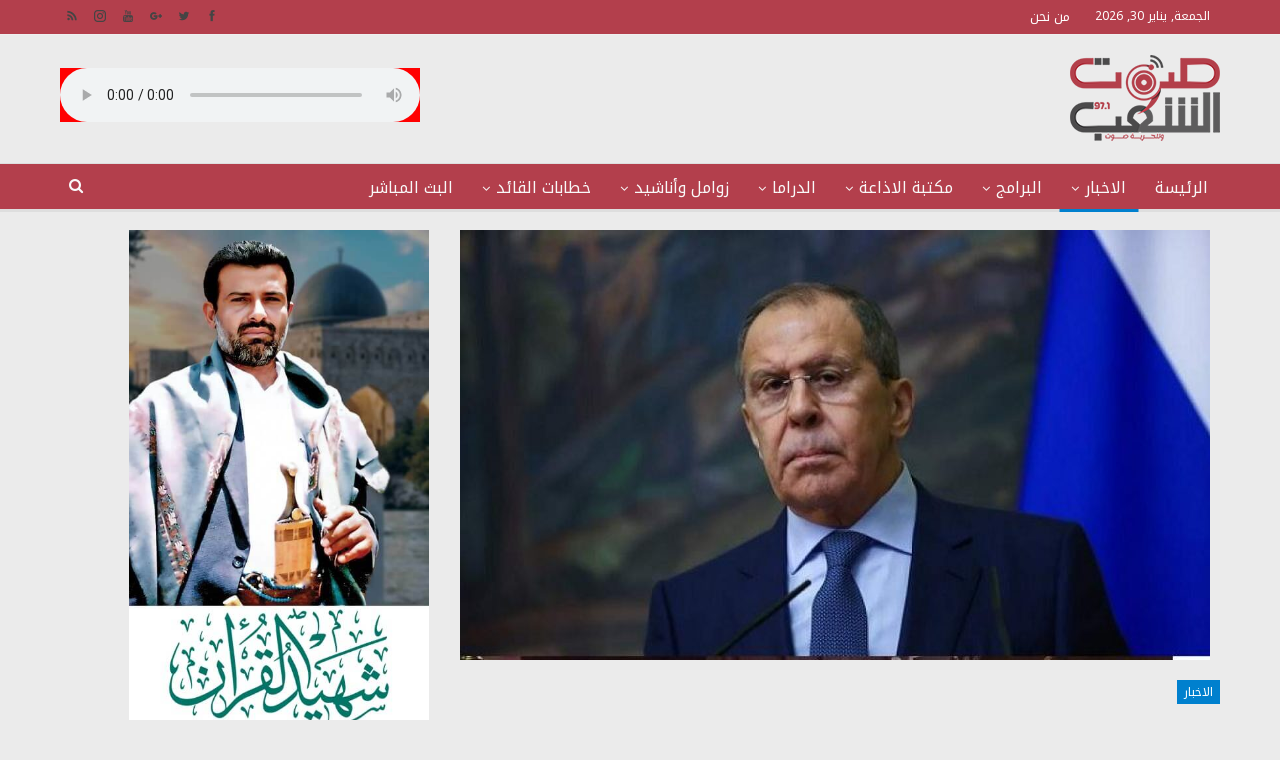

--- FILE ---
content_type: text/html; charset=UTF-8
request_url: https://www.sawtalshaab.com/62580/
body_size: 135893
content:
	<!DOCTYPE html>
		<!--[if IE 8]>
	<html class="ie ie8" dir="rtl" lang="ar"> <![endif]-->
	<!--[if IE 9]>
	<html class="ie ie9" dir="rtl" lang="ar"> <![endif]-->
	<!--[if gt IE 9]><!-->
<html dir="rtl" lang="ar"> <!--<![endif]-->
	<head>
				<meta charset="UTF-8">
		<meta http-equiv="X-UA-Compatible" content="IE=edge">
		<meta name="viewport" content="width=device-width, initial-scale=1.0">
		<link rel="pingback" href="https://www.sawtalshaab.com/xmlrpc.php"/>

		<title>وزير الخارجية الروسي يصل الى كينيا في إطار جولة إفريقية &#8211; صوت الشعب 97.1</title>
<meta name='robots' content='max-image-preview:large' />

<!-- Better Open Graph, Schema.org & Twitter Integration -->
<meta property="og:locale" content="ar"/>
<meta property="og:site_name" content="صوت الشعب 97.1"/>
<meta property="og:url" content="https://www.sawtalshaab.com/62580/"/>
<meta property="og:title" content="وزير الخارجية الروسي يصل الى كينيا في إطار جولة إفريقية"/>
<meta property="og:image" content="https://www.sawtalshaab.com/wp-content/uploads/2023/05/وزير-الخارجية-الروسي-يصل-الى-كينيا-في-إطار-جولة-إفريقية.jpg"/>
<meta property="article:section" content="الاخبار"/>
<meta property="og:description" content=" وصل وزير الخارجية الروسي، سيرغي لافروف، اليوم الاثنين، في زيارة عمل إلى العاصمة الكينية نيروبي، حيث من المقرر أن يجتمع مع قيادة البلاد."/>
<meta property="og:type" content="article"/>
<meta name="twitter:card" content="summary"/>
<meta name="twitter:url" content="https://www.sawtalshaab.com/62580/"/>
<meta name="twitter:title" content="وزير الخارجية الروسي يصل الى كينيا في إطار جولة إفريقية"/>
<meta name="twitter:description" content=" وصل وزير الخارجية الروسي، سيرغي لافروف، اليوم الاثنين، في زيارة عمل إلى العاصمة الكينية نيروبي، حيث من المقرر أن يجتمع مع قيادة البلاد."/>
<meta name="twitter:image" content="https://www.sawtalshaab.com/wp-content/uploads/2023/05/وزير-الخارجية-الروسي-يصل-الى-كينيا-في-إطار-جولة-إفريقية.jpg"/>
<!-- / Better Open Graph, Schema.org & Twitter Integration. -->
<link rel='dns-prefetch' href='//fonts.googleapis.com' />
<link rel="alternate" type="application/rss+xml" title="صوت الشعب 97.1 &laquo; الخلاصة" href="https://www.sawtalshaab.com/feed/" />
<script type="text/javascript">
/* <![CDATA[ */
window._wpemojiSettings = {"baseUrl":"https:\/\/s.w.org\/images\/core\/emoji\/14.0.0\/72x72\/","ext":".png","svgUrl":"https:\/\/s.w.org\/images\/core\/emoji\/14.0.0\/svg\/","svgExt":".svg","source":{"concatemoji":"https:\/\/www.sawtalshaab.com\/wp-includes\/js\/wp-emoji-release.min.js?ver=6.4.7"}};
/*! This file is auto-generated */
!function(i,n){var o,s,e;function c(e){try{var t={supportTests:e,timestamp:(new Date).valueOf()};sessionStorage.setItem(o,JSON.stringify(t))}catch(e){}}function p(e,t,n){e.clearRect(0,0,e.canvas.width,e.canvas.height),e.fillText(t,0,0);var t=new Uint32Array(e.getImageData(0,0,e.canvas.width,e.canvas.height).data),r=(e.clearRect(0,0,e.canvas.width,e.canvas.height),e.fillText(n,0,0),new Uint32Array(e.getImageData(0,0,e.canvas.width,e.canvas.height).data));return t.every(function(e,t){return e===r[t]})}function u(e,t,n){switch(t){case"flag":return n(e,"\ud83c\udff3\ufe0f\u200d\u26a7\ufe0f","\ud83c\udff3\ufe0f\u200b\u26a7\ufe0f")?!1:!n(e,"\ud83c\uddfa\ud83c\uddf3","\ud83c\uddfa\u200b\ud83c\uddf3")&&!n(e,"\ud83c\udff4\udb40\udc67\udb40\udc62\udb40\udc65\udb40\udc6e\udb40\udc67\udb40\udc7f","\ud83c\udff4\u200b\udb40\udc67\u200b\udb40\udc62\u200b\udb40\udc65\u200b\udb40\udc6e\u200b\udb40\udc67\u200b\udb40\udc7f");case"emoji":return!n(e,"\ud83e\udef1\ud83c\udffb\u200d\ud83e\udef2\ud83c\udfff","\ud83e\udef1\ud83c\udffb\u200b\ud83e\udef2\ud83c\udfff")}return!1}function f(e,t,n){var r="undefined"!=typeof WorkerGlobalScope&&self instanceof WorkerGlobalScope?new OffscreenCanvas(300,150):i.createElement("canvas"),a=r.getContext("2d",{willReadFrequently:!0}),o=(a.textBaseline="top",a.font="600 32px Arial",{});return e.forEach(function(e){o[e]=t(a,e,n)}),o}function t(e){var t=i.createElement("script");t.src=e,t.defer=!0,i.head.appendChild(t)}"undefined"!=typeof Promise&&(o="wpEmojiSettingsSupports",s=["flag","emoji"],n.supports={everything:!0,everythingExceptFlag:!0},e=new Promise(function(e){i.addEventListener("DOMContentLoaded",e,{once:!0})}),new Promise(function(t){var n=function(){try{var e=JSON.parse(sessionStorage.getItem(o));if("object"==typeof e&&"number"==typeof e.timestamp&&(new Date).valueOf()<e.timestamp+604800&&"object"==typeof e.supportTests)return e.supportTests}catch(e){}return null}();if(!n){if("undefined"!=typeof Worker&&"undefined"!=typeof OffscreenCanvas&&"undefined"!=typeof URL&&URL.createObjectURL&&"undefined"!=typeof Blob)try{var e="postMessage("+f.toString()+"("+[JSON.stringify(s),u.toString(),p.toString()].join(",")+"));",r=new Blob([e],{type:"text/javascript"}),a=new Worker(URL.createObjectURL(r),{name:"wpTestEmojiSupports"});return void(a.onmessage=function(e){c(n=e.data),a.terminate(),t(n)})}catch(e){}c(n=f(s,u,p))}t(n)}).then(function(e){for(var t in e)n.supports[t]=e[t],n.supports.everything=n.supports.everything&&n.supports[t],"flag"!==t&&(n.supports.everythingExceptFlag=n.supports.everythingExceptFlag&&n.supports[t]);n.supports.everythingExceptFlag=n.supports.everythingExceptFlag&&!n.supports.flag,n.DOMReady=!1,n.readyCallback=function(){n.DOMReady=!0}}).then(function(){return e}).then(function(){var e;n.supports.everything||(n.readyCallback(),(e=n.source||{}).concatemoji?t(e.concatemoji):e.wpemoji&&e.twemoji&&(t(e.twemoji),t(e.wpemoji)))}))}((window,document),window._wpemojiSettings);
/* ]]> */
</script>
<style id='wp-emoji-styles-inline-css' type='text/css'>

	img.wp-smiley, img.emoji {
		display: inline !important;
		border: none !important;
		box-shadow: none !important;
		height: 1em !important;
		width: 1em !important;
		margin: 0 0.07em !important;
		vertical-align: -0.1em !important;
		background: none !important;
		padding: 0 !important;
	}
</style>
<link rel='stylesheet' id='wp-block-library-rtl-css' href='https://www.sawtalshaab.com/wp-includes/css/dist/block-library/style-rtl.min.css?ver=6.4.7' type='text/css' media='all' />
<style id='classic-theme-styles-inline-css' type='text/css'>
/*! This file is auto-generated */
.wp-block-button__link{color:#fff;background-color:#32373c;border-radius:9999px;box-shadow:none;text-decoration:none;padding:calc(.667em + 2px) calc(1.333em + 2px);font-size:1.125em}.wp-block-file__button{background:#32373c;color:#fff;text-decoration:none}
</style>
<style id='global-styles-inline-css' type='text/css'>
body{--wp--preset--color--black: #000000;--wp--preset--color--cyan-bluish-gray: #abb8c3;--wp--preset--color--white: #ffffff;--wp--preset--color--pale-pink: #f78da7;--wp--preset--color--vivid-red: #cf2e2e;--wp--preset--color--luminous-vivid-orange: #ff6900;--wp--preset--color--luminous-vivid-amber: #fcb900;--wp--preset--color--light-green-cyan: #7bdcb5;--wp--preset--color--vivid-green-cyan: #00d084;--wp--preset--color--pale-cyan-blue: #8ed1fc;--wp--preset--color--vivid-cyan-blue: #0693e3;--wp--preset--color--vivid-purple: #9b51e0;--wp--preset--gradient--vivid-cyan-blue-to-vivid-purple: linear-gradient(135deg,rgba(6,147,227,1) 0%,rgb(155,81,224) 100%);--wp--preset--gradient--light-green-cyan-to-vivid-green-cyan: linear-gradient(135deg,rgb(122,220,180) 0%,rgb(0,208,130) 100%);--wp--preset--gradient--luminous-vivid-amber-to-luminous-vivid-orange: linear-gradient(135deg,rgba(252,185,0,1) 0%,rgba(255,105,0,1) 100%);--wp--preset--gradient--luminous-vivid-orange-to-vivid-red: linear-gradient(135deg,rgba(255,105,0,1) 0%,rgb(207,46,46) 100%);--wp--preset--gradient--very-light-gray-to-cyan-bluish-gray: linear-gradient(135deg,rgb(238,238,238) 0%,rgb(169,184,195) 100%);--wp--preset--gradient--cool-to-warm-spectrum: linear-gradient(135deg,rgb(74,234,220) 0%,rgb(151,120,209) 20%,rgb(207,42,186) 40%,rgb(238,44,130) 60%,rgb(251,105,98) 80%,rgb(254,248,76) 100%);--wp--preset--gradient--blush-light-purple: linear-gradient(135deg,rgb(255,206,236) 0%,rgb(152,150,240) 100%);--wp--preset--gradient--blush-bordeaux: linear-gradient(135deg,rgb(254,205,165) 0%,rgb(254,45,45) 50%,rgb(107,0,62) 100%);--wp--preset--gradient--luminous-dusk: linear-gradient(135deg,rgb(255,203,112) 0%,rgb(199,81,192) 50%,rgb(65,88,208) 100%);--wp--preset--gradient--pale-ocean: linear-gradient(135deg,rgb(255,245,203) 0%,rgb(182,227,212) 50%,rgb(51,167,181) 100%);--wp--preset--gradient--electric-grass: linear-gradient(135deg,rgb(202,248,128) 0%,rgb(113,206,126) 100%);--wp--preset--gradient--midnight: linear-gradient(135deg,rgb(2,3,129) 0%,rgb(40,116,252) 100%);--wp--preset--font-size--small: 13px;--wp--preset--font-size--medium: 20px;--wp--preset--font-size--large: 36px;--wp--preset--font-size--x-large: 42px;--wp--preset--spacing--20: 0.44rem;--wp--preset--spacing--30: 0.67rem;--wp--preset--spacing--40: 1rem;--wp--preset--spacing--50: 1.5rem;--wp--preset--spacing--60: 2.25rem;--wp--preset--spacing--70: 3.38rem;--wp--preset--spacing--80: 5.06rem;--wp--preset--shadow--natural: 6px 6px 9px rgba(0, 0, 0, 0.2);--wp--preset--shadow--deep: 12px 12px 50px rgba(0, 0, 0, 0.4);--wp--preset--shadow--sharp: 6px 6px 0px rgba(0, 0, 0, 0.2);--wp--preset--shadow--outlined: 6px 6px 0px -3px rgba(255, 255, 255, 1), 6px 6px rgba(0, 0, 0, 1);--wp--preset--shadow--crisp: 6px 6px 0px rgba(0, 0, 0, 1);}:where(.is-layout-flex){gap: 0.5em;}:where(.is-layout-grid){gap: 0.5em;}body .is-layout-flow > .alignleft{float: left;margin-inline-start: 0;margin-inline-end: 2em;}body .is-layout-flow > .alignright{float: right;margin-inline-start: 2em;margin-inline-end: 0;}body .is-layout-flow > .aligncenter{margin-left: auto !important;margin-right: auto !important;}body .is-layout-constrained > .alignleft{float: left;margin-inline-start: 0;margin-inline-end: 2em;}body .is-layout-constrained > .alignright{float: right;margin-inline-start: 2em;margin-inline-end: 0;}body .is-layout-constrained > .aligncenter{margin-left: auto !important;margin-right: auto !important;}body .is-layout-constrained > :where(:not(.alignleft):not(.alignright):not(.alignfull)){max-width: var(--wp--style--global--content-size);margin-left: auto !important;margin-right: auto !important;}body .is-layout-constrained > .alignwide{max-width: var(--wp--style--global--wide-size);}body .is-layout-flex{display: flex;}body .is-layout-flex{flex-wrap: wrap;align-items: center;}body .is-layout-flex > *{margin: 0;}body .is-layout-grid{display: grid;}body .is-layout-grid > *{margin: 0;}:where(.wp-block-columns.is-layout-flex){gap: 2em;}:where(.wp-block-columns.is-layout-grid){gap: 2em;}:where(.wp-block-post-template.is-layout-flex){gap: 1.25em;}:where(.wp-block-post-template.is-layout-grid){gap: 1.25em;}.has-black-color{color: var(--wp--preset--color--black) !important;}.has-cyan-bluish-gray-color{color: var(--wp--preset--color--cyan-bluish-gray) !important;}.has-white-color{color: var(--wp--preset--color--white) !important;}.has-pale-pink-color{color: var(--wp--preset--color--pale-pink) !important;}.has-vivid-red-color{color: var(--wp--preset--color--vivid-red) !important;}.has-luminous-vivid-orange-color{color: var(--wp--preset--color--luminous-vivid-orange) !important;}.has-luminous-vivid-amber-color{color: var(--wp--preset--color--luminous-vivid-amber) !important;}.has-light-green-cyan-color{color: var(--wp--preset--color--light-green-cyan) !important;}.has-vivid-green-cyan-color{color: var(--wp--preset--color--vivid-green-cyan) !important;}.has-pale-cyan-blue-color{color: var(--wp--preset--color--pale-cyan-blue) !important;}.has-vivid-cyan-blue-color{color: var(--wp--preset--color--vivid-cyan-blue) !important;}.has-vivid-purple-color{color: var(--wp--preset--color--vivid-purple) !important;}.has-black-background-color{background-color: var(--wp--preset--color--black) !important;}.has-cyan-bluish-gray-background-color{background-color: var(--wp--preset--color--cyan-bluish-gray) !important;}.has-white-background-color{background-color: var(--wp--preset--color--white) !important;}.has-pale-pink-background-color{background-color: var(--wp--preset--color--pale-pink) !important;}.has-vivid-red-background-color{background-color: var(--wp--preset--color--vivid-red) !important;}.has-luminous-vivid-orange-background-color{background-color: var(--wp--preset--color--luminous-vivid-orange) !important;}.has-luminous-vivid-amber-background-color{background-color: var(--wp--preset--color--luminous-vivid-amber) !important;}.has-light-green-cyan-background-color{background-color: var(--wp--preset--color--light-green-cyan) !important;}.has-vivid-green-cyan-background-color{background-color: var(--wp--preset--color--vivid-green-cyan) !important;}.has-pale-cyan-blue-background-color{background-color: var(--wp--preset--color--pale-cyan-blue) !important;}.has-vivid-cyan-blue-background-color{background-color: var(--wp--preset--color--vivid-cyan-blue) !important;}.has-vivid-purple-background-color{background-color: var(--wp--preset--color--vivid-purple) !important;}.has-black-border-color{border-color: var(--wp--preset--color--black) !important;}.has-cyan-bluish-gray-border-color{border-color: var(--wp--preset--color--cyan-bluish-gray) !important;}.has-white-border-color{border-color: var(--wp--preset--color--white) !important;}.has-pale-pink-border-color{border-color: var(--wp--preset--color--pale-pink) !important;}.has-vivid-red-border-color{border-color: var(--wp--preset--color--vivid-red) !important;}.has-luminous-vivid-orange-border-color{border-color: var(--wp--preset--color--luminous-vivid-orange) !important;}.has-luminous-vivid-amber-border-color{border-color: var(--wp--preset--color--luminous-vivid-amber) !important;}.has-light-green-cyan-border-color{border-color: var(--wp--preset--color--light-green-cyan) !important;}.has-vivid-green-cyan-border-color{border-color: var(--wp--preset--color--vivid-green-cyan) !important;}.has-pale-cyan-blue-border-color{border-color: var(--wp--preset--color--pale-cyan-blue) !important;}.has-vivid-cyan-blue-border-color{border-color: var(--wp--preset--color--vivid-cyan-blue) !important;}.has-vivid-purple-border-color{border-color: var(--wp--preset--color--vivid-purple) !important;}.has-vivid-cyan-blue-to-vivid-purple-gradient-background{background: var(--wp--preset--gradient--vivid-cyan-blue-to-vivid-purple) !important;}.has-light-green-cyan-to-vivid-green-cyan-gradient-background{background: var(--wp--preset--gradient--light-green-cyan-to-vivid-green-cyan) !important;}.has-luminous-vivid-amber-to-luminous-vivid-orange-gradient-background{background: var(--wp--preset--gradient--luminous-vivid-amber-to-luminous-vivid-orange) !important;}.has-luminous-vivid-orange-to-vivid-red-gradient-background{background: var(--wp--preset--gradient--luminous-vivid-orange-to-vivid-red) !important;}.has-very-light-gray-to-cyan-bluish-gray-gradient-background{background: var(--wp--preset--gradient--very-light-gray-to-cyan-bluish-gray) !important;}.has-cool-to-warm-spectrum-gradient-background{background: var(--wp--preset--gradient--cool-to-warm-spectrum) !important;}.has-blush-light-purple-gradient-background{background: var(--wp--preset--gradient--blush-light-purple) !important;}.has-blush-bordeaux-gradient-background{background: var(--wp--preset--gradient--blush-bordeaux) !important;}.has-luminous-dusk-gradient-background{background: var(--wp--preset--gradient--luminous-dusk) !important;}.has-pale-ocean-gradient-background{background: var(--wp--preset--gradient--pale-ocean) !important;}.has-electric-grass-gradient-background{background: var(--wp--preset--gradient--electric-grass) !important;}.has-midnight-gradient-background{background: var(--wp--preset--gradient--midnight) !important;}.has-small-font-size{font-size: var(--wp--preset--font-size--small) !important;}.has-medium-font-size{font-size: var(--wp--preset--font-size--medium) !important;}.has-large-font-size{font-size: var(--wp--preset--font-size--large) !important;}.has-x-large-font-size{font-size: var(--wp--preset--font-size--x-large) !important;}
.wp-block-navigation a:where(:not(.wp-element-button)){color: inherit;}
:where(.wp-block-post-template.is-layout-flex){gap: 1.25em;}:where(.wp-block-post-template.is-layout-grid){gap: 1.25em;}
:where(.wp-block-columns.is-layout-flex){gap: 2em;}:where(.wp-block-columns.is-layout-grid){gap: 2em;}
.wp-block-pullquote{font-size: 1.5em;line-height: 1.6;}
</style>
<link rel='stylesheet' id='js_composer_custom_css-css' href='//www.sawtalshaab.com/wp-content/uploads/js_composer/custom.css?ver=6.7.0' type='text/css' media='all' />
<link rel='stylesheet' id='better-framework-main-fonts-css' href='https://fonts.googleapis.com/css?family=Roboto:400,500' type='text/css' media='all' />
<link rel='stylesheet' id='better-framework-font-1-css' href='//fonts.googleapis.com/earlyaccess/notokufiarabic.css' type='text/css' media='all' />
<link rel='stylesheet' id='better-framework-font-2-css' href='//fonts.googleapis.com/earlyaccess/notosanskufiarabic.css' type='text/css' media='all' />
<script type="text/javascript" src="https://www.sawtalshaab.com/wp-includes/js/jquery/jquery.min.js?ver=3.7.1" id="jquery-core-js"></script>
<script type="text/javascript" src="https://www.sawtalshaab.com/wp-includes/js/jquery/jquery-migrate.min.js?ver=3.4.1" id="jquery-migrate-js"></script>
<!--[if lt IE 9]>
<script type="text/javascript" src="https://www.sawtalshaab.com/wp-content/themes/ansarollah/includes/libs/better-framework/assets/js/html5shiv.min.js?ver=3.5.2" id="bf-html5shiv-js"></script>
<![endif]-->
<!--[if lt IE 9]>
<script type="text/javascript" src="https://www.sawtalshaab.com/wp-content/themes/ansarollah/includes/libs/better-framework/assets/js/respond.min.js?ver=3.5.2" id="bf-respond-js"></script>
<![endif]-->
<link rel="https://api.w.org/" href="https://www.sawtalshaab.com/wp-json/" /><link rel="alternate" type="application/json" href="https://www.sawtalshaab.com/wp-json/wp/v2/posts/62580" /><link rel="EditURI" type="application/rsd+xml" title="RSD" href="https://www.sawtalshaab.com/xmlrpc.php?rsd" />
<meta name="generator" content="WordPress 6.4.7" />
<link rel="canonical" href="https://www.sawtalshaab.com/62580/" />
<link rel='shortlink' href='https://www.sawtalshaab.com/?p=62580' />
<link rel="alternate" type="application/json+oembed" href="https://www.sawtalshaab.com/wp-json/oembed/1.0/embed?url=https%3A%2F%2Fwww.sawtalshaab.com%2F62580%2F" />
<link rel="alternate" type="text/xml+oembed" href="https://www.sawtalshaab.com/wp-json/oembed/1.0/embed?url=https%3A%2F%2Fwww.sawtalshaab.com%2F62580%2F&#038;format=xml" />
<meta name="generator" content="Powered by WPBakery Page Builder - drag and drop page builder for WordPress."/>
<script type="application/ld+json">{
    "@context": "http:\/\/schema.org\/",
    "@type": "organization",
    "@id": "#organization",
    "logo": {
        "@type": "ImageObject",
        "url": "https:\/\/www.sawtalshaab.com\/wp-content\/uploads\/2019\/04\/logo.png"
    },
    "url": "https:\/\/www.sawtalshaab.com\/",
    "name": "\u0635\u0648\u062a \u0627\u0644\u0634\u0639\u0628 97.1",
    "description": "\u0625\u0630\u0627\u0639\u0629 \u0643\u0644 \u0627\u0644\u064a\u0645\u0646\u064a\u064a\u0646"
}</script>
<script type="application/ld+json">{
    "@context": "http:\/\/schema.org\/",
    "@type": "WebSite",
    "name": "\u0635\u0648\u062a \u0627\u0644\u0634\u0639\u0628 97.1",
    "alternateName": "\u0625\u0630\u0627\u0639\u0629 \u0643\u0644 \u0627\u0644\u064a\u0645\u0646\u064a\u064a\u0646",
    "url": "https:\/\/www.sawtalshaab.com\/"
}</script>
<script type="application/ld+json">{
    "@context": "http:\/\/schema.org\/",
    "@type": "BlogPosting",
    "headline": "\u0648\u0632\u064a\u0631 \u0627\u0644\u062e\u0627\u0631\u062c\u064a\u0629 \u0627\u0644\u0631\u0648\u0633\u064a \u064a\u0635\u0644 \u0627\u0644\u0649 \u0643\u064a\u0646\u064a\u0627 \u0641\u064a \u0625\u0637\u0627\u0631 \u062c\u0648\u0644\u0629 \u0625\u0641\u0631\u064a\u0642\u064a\u0629",
    "description": " \u0648\u0635\u0644 \u0648\u0632\u064a\u0631 \u0627\u0644\u062e\u0627\u0631\u062c\u064a\u0629 \u0627\u0644\u0631\u0648\u0633\u064a\u060c \u0633\u064a\u0631\u063a\u064a \u0644\u0627\u0641\u0631\u0648\u0641\u060c \u0627\u0644\u064a\u0648\u0645 \u0627\u0644\u0627\u062b\u0646\u064a\u0646\u060c \u0641\u064a \u0632\u064a\u0627\u0631\u0629 \u0639\u0645\u0644 \u0625\u0644\u0649 \u0627\u0644\u0639\u0627\u0635\u0645\u0629 \u0627\u0644\u0643\u064a\u0646\u064a\u0629 \u0646\u064a\u0631\u0648\u0628\u064a\u060c \u062d\u064a\u062b \u0645\u0646 \u0627\u0644\u0645\u0642\u0631\u0631 \u0623\u0646 \u064a\u062c\u062a\u0645\u0639 \u0645\u0639 \u0642\u064a\u0627\u062f\u0629 \u0627\u0644\u0628\u0644\u0627\u062f.",
    "datePublished": "2023-05-29",
    "dateModified": "2023-05-29",
    "author": {
        "@type": "Person",
        "@id": "#person-",
        "name": "\u0627\u0630\u0627\u0639\u0629 \u0635\u0648\u062a \u0627\u0644\u0634\u0639\u0628"
    },
    "image": {
        "@type": "ImageObject",
        "url": "https:\/\/www.sawtalshaab.com\/wp-content\/uploads\/2023\/05\/\u0648\u0632\u064a\u0631-\u0627\u0644\u062e\u0627\u0631\u062c\u064a\u0629-\u0627\u0644\u0631\u0648\u0633\u064a-\u064a\u0635\u0644-\u0627\u0644\u0649-\u0643\u064a\u0646\u064a\u0627-\u0641\u064a-\u0625\u0637\u0627\u0631-\u062c\u0648\u0644\u0629-\u0625\u0641\u0631\u064a\u0642\u064a\u0629.jpg",
        "width": 800,
        "height": 450
    },
    "publisher": {
        "@id": "#organization"
    },
    "mainEntityOfPage": "https:\/\/www.sawtalshaab.com\/62580\/"
}</script>
<link rel='stylesheet' id='bf-minifed-css-1' href='https://www.sawtalshaab.com/wp-content/bs-booster-cache/8343fbae1da203da2bb2b6562554a289.css' type='text/css' media='all' />
<link rel='stylesheet' id='3.2.0-1769234727' href='https://www.sawtalshaab.com/wp-content/bs-booster-cache/ccaff3a3a1f0cd448a04e04096738ca1.css' type='text/css' media='all' />
<link rel="icon" href="https://www.sawtalshaab.com/wp-content/uploads/2019/04/logo.png" sizes="32x32" />
<link rel="icon" href="https://www.sawtalshaab.com/wp-content/uploads/2019/04/logo.png" sizes="192x192" />
<link rel="apple-touch-icon" href="https://www.sawtalshaab.com/wp-content/uploads/2019/04/logo.png" />
<meta name="msapplication-TileImage" content="https://www.sawtalshaab.com/wp-content/uploads/2019/04/logo.png" />

<!-- BetterFramework Head Inline CSS -->
<style>
/*.mobile_elan img {
    width: 100% !important;
    height: 160px;
}*/
@media(max-width:400px) {
.mobile_elan img {
    width: 100% !important;
    height: auto;
}
}
.mape{
    padding: 15px;
    margin-bottom: 10px;
    box-sizing: border-box;
    max-height: 460px !important;
    overflow-y: scroll;
        background-color: #b33f4c;
}
.section-heading.sh-t1 a:hover .h-text, .section-heading.sh-t1 a.active .h-text, .section-heading.sh-t1>.h-text, .section-heading.sh-t1 .main-link:first-child:last-child .h-text {
    color: #337ab7;
    FONT-WEIGHT: BOLD;
}
.bs-slider-1-item .content-container{
    width: 90%;
    background-color: rgba(0, 0, 0, 0.8);
    left: 0px;
    padding: 15px;
}
.listing-grid.columns-1 .listing-item-grid-1:last-child .post-summary {
    color: #0065a3;
    font-size: 12px;
    font-weight: bold;
}
.listing-item-grid-1 .title a {
    color: #0065a3;
    font-weight: bold;
    font-size: 12px;
}
.listing-item-grid-1 .post-summary {
     color: #0065a3;
    font-weight: bold;
    font-size: 12px;
    background-color: #fff;
}

</style>
<!-- /BetterFramework Head Inline CSS-->
<noscript><style> .wpb_animate_when_almost_visible { opacity: 1; }</style></noscript>	</head>

<body class="rtl post-template-default single single-post postid-62580 single-format-standard active-light-box close-rh page-layout-2-col-right full-width active-sticky-sidebar main-menu-sticky-smart active-ajax-search  wpb-js-composer js-comp-ver-6.7.0 vc_responsive bs-ll-a" dir="rtl">
<div class="off-canvas-overlay"></div>
<div class="off-canvas-container right skin-white">
	<div class="off-canvas-inner">
		<spn class="canvas-close"><i></i></spn>
					<div class="off-canvas-header">
								<div class="site-description">إذاعة كل اليمنيين</div>
			</div>
						<div class="off-canvas-search">
				<form role="search" method="get" action="https://www.sawtalshaab.com">
					<input type="text" name="s" value=""
					       placeholder="بحث...">
					<i class="fa fa-search"></i>
				</form>
			</div>
						<div class="off-canvas-menu">
				<div class="off-canvas-menu-fallback"></div>
			</div>
						<div class="off_canvas_footer">
				<div class="off_canvas_footer-info entry-content">
							<div  class="  better-studio-shortcode bsc-clearfix better-social-counter style-button colored in-4-col">
						<ul class="social-list bsc-clearfix"><li class="social-item facebook"><a href="https://www.facebook.com/sawtalshaab97.1FM" target="_blank"><i class="item-icon bsfi-facebook"></i><span class="item-title">Likes</span></a></li><li class="social-item twitter"><a href="https://twitter.com/sawtalshaabfm" target="_blank"><i class="item-icon bsfi-twitter"></i><span class="item-title">Followers</span></a></li><li class="social-item google"><a href="https://plus.google.com/+sawtalshaabfm" target="_blank"><i class="item-icon bsfi-google"></i><span class="item-title">Followers</span></a></li><li class="social-item youtube"><a href="#" target="_blank"><i class="item-icon bsfi-youtube"></i><span class="item-title">Subscribers</span></a></li><li class="social-item instagram"><a href="https://instagram.com/sawtalshaabfm" target="_blank"><i class="item-icon bsfi-instagram"></i><span class="item-title">Followers</span></a></li>			</ul>
		</div>
						</div>
			</div>
				</div>
</div>
		<div class="main-wrap content-main-wrap">
			<header id="header" class="site-header header-style-2 full-width" itemscope="itemscope" itemtype="https://schema.org/WPHeader">

		<section class="topbar topbar-style-1 hidden-xs hidden-xs">
	<div class="content-wrap">
		<div class="container">
			<div class="topbar-inner clearfix">

									<div class="section-links">
								<div  class="  better-studio-shortcode bsc-clearfix better-social-counter style-button not-colored in-4-col">
						<ul class="social-list bsc-clearfix"><li class="social-item facebook"><a href="https://www.facebook.com/sawtalshaab97.1FM" target="_blank"><i class="item-icon bsfi-facebook"></i><span class="item-title">Likes</span></a></li><li class="social-item twitter"><a href="https://twitter.com/sawtalshaabfm" target="_blank"><i class="item-icon bsfi-twitter"></i><span class="item-title">Followers</span></a></li><li class="social-item google"><a href="https://plus.google.com/+sawtalshaabfm" target="_blank"><i class="item-icon bsfi-google"></i><span class="item-title">Followers</span></a></li><li class="social-item youtube"><a href="#" target="_blank"><i class="item-icon bsfi-youtube"></i><span class="item-title">Subscribers</span></a></li><li class="social-item instagram"><a href="https://instagram.com/sawtalshaabfm" target="_blank"><i class="item-icon bsfi-instagram"></i><span class="item-title">Followers</span></a></li><li class="social-item rss"><a href="https://www.sawtalshaab.com/feed/rss/" target="_blank"><i class="item-icon bsfi-rss"></i><span class="item-title">Subscribe</span></a></li>			</ul>
		</div>
							</div>
				
				<div class="section-menu">
						<div id="menu-top" class="menu top-menu-wrapper" role="navigation" itemscope="itemscope" itemtype="https://schema.org/SiteNavigationElement">
		<nav class="top-menu-container">

			<ul id="top-navigation" class="top-menu menu clearfix bsm-pure">
									<li id="topbar-date" class="menu-item menu-item-date">
					<span
						class="topbar-date">الجمعة, يناير 30, 2026</span>
					</li>
					<li id="menu-item-2286" class="menu-item menu-item-type-post_type menu-item-object-page better-anim-fade menu-item-2286"><a href="https://www.sawtalshaab.com/%d9%85%d9%86-%d9%86%d8%ad%d9%86/">من نحن</a></li>
			</ul>

		</nav>
	</div>
				</div>
			</div>
		</div>
	</div>
</section>
		<div class="header-inner">
			<div class="content-wrap">
				<div class="container">
					<div class="row">
						<div class="row-height">
							<div class="logo-col col-xs-4">
								<div class="col-inside">
									<div id="site-branding" class="site-branding">
	<p  id="site-title" class="logo h1 img-logo">
	<a href="https://www.sawtalshaab.com/" itemprop="url" rel="home">
					<img id="site-logo" src="https://www.sawtalshaab.com/wp-content/uploads/2019/04/logo.png"
			     alt="صوت الشعب 97.1"  />

			<span class="site-title">صوت الشعب 97.1 - إذاعة كل اليمنيين</span>
				</a>
</p>
</div><!-- .site-branding -->
								</div>
							</div>
															<div class="sidebar-col col-xs-8">
									<div class="col-inside">
										<aside id="sidebar" class="sidebar" role="complementary" itemscope="itemscope" itemtype="https://schema.org/WPSideBar">
											<div class="bsac bsac-clearfix adloc-is-banner adloc-show-desktop adloc-show-tablet-portrait adloc-show-tablet-landscape adloc-show-phone location-header_aside_logo bsac-align-left bsac-column-1"><div id="bsac-19436-1089281329" class="bsac-container bsac-type-custom_code " itemscope="" itemtype="https://schema.org/WPAdBlock" data-adid="19436" data-type="custom_code"><audio style="width: 360px; height: 10; background-color: #f00; color: #f00;" src="https://sawtalshaab3.radioca.st/index" controls="controls" ></audio></div></div>										</aside>
									</div>
								</div>
														</div>
					</div>
				</div>
			</div>
		</div>

		<div id="menu-main" class="menu main-menu-wrapper show-search-item menu-actions-btn-width-1" role="navigation" itemscope="itemscope" itemtype="https://schema.org/SiteNavigationElement">
	<div class="main-menu-inner">
		<div class="content-wrap">
			<div class="container">

				<nav class="main-menu-container">
					<ul id="main-navigation" class="main-menu menu bsm-pure clearfix">
						<li id="menu-item-5939" class="menu-item menu-item-type-post_type menu-item-object-page menu-item-home better-anim-fade menu-item-5939"><a href="https://www.sawtalshaab.com/">الرئيسة</a></li>
<li id="menu-item-6726" class="menu-item menu-item-type-taxonomy menu-item-object-category current-post-ancestor current-menu-parent current-post-parent menu-term-350 better-anim-fade menu-item-has-children menu-item-has-mega menu-item-mega-grid-posts menu-item-6726"><a href="https://www.sawtalshaab.com/category/%d8%a7%d9%84%d8%a7%d8%ae%d8%a8%d8%a7%d8%b1/">الاخبار</a>
<!-- Mega Menu Start -->
	<div class="mega-menu mega-grid-posts">
		<div class="content-wrap bs-tab-anim bs-tab-animated active">
					<div class="bs-pagination-wrapper main-term-350 next_prev ">
			<div class="listing listing-grid listing-grid-1 clearfix columns-4">
		<div class="post-80930 type-post format-standard has-post-thumbnail  simple-grid  listing-item listing-item-grid listing-item-grid-1 main-term-350">
	<div class="item-inner">
					<div class="featured clearfix">
				<div class="term-badges floated"><span class="term-badge term-350"><a href="https://www.sawtalshaab.com/category/%d8%a7%d9%84%d8%a7%d8%ae%d8%a8%d8%a7%d8%b1/">الاخبار</a></span></div>				<a  title="مقررة أممية: لا يحق لـ &#8220;إسرائيل&#8221; منع دخول الإغاثة لغزة وتدعو الدول لمقاطعتها" data-src="https://www.sawtalshaab.com/wp-content/uploads/2026/01/b4203dd5-b239-4d7d-9936-6de7b837b944-357x210.jpg" data-bs-srcset="{&quot;baseurl&quot;:&quot;https:\/\/www.sawtalshaab.com\/wp-content\/uploads\/2026\/01\/&quot;,&quot;sizes&quot;:{&quot;210&quot;:&quot;b4203dd5-b239-4d7d-9936-6de7b837b944-210x136.jpg&quot;,&quot;279&quot;:&quot;b4203dd5-b239-4d7d-9936-6de7b837b944-279x220.jpg&quot;,&quot;357&quot;:&quot;b4203dd5-b239-4d7d-9936-6de7b837b944-357x210.jpg&quot;,&quot;750&quot;:&quot;b4203dd5-b239-4d7d-9936-6de7b837b944-750x430.jpg&quot;,&quot;770&quot;:&quot;b4203dd5-b239-4d7d-9936-6de7b837b944.jpg&quot;}}"						class="img-holder" href="https://www.sawtalshaab.com/80930/"></a>

							</div>
		<p class="title">		<a href="https://www.sawtalshaab.com/80930/" class="post-title post-url">
			مقررة أممية: لا يحق لـ &#8220;إسرائيل&#8221; منع دخول الإغاثة لغزة وتدعو الدول&hellip;		</a>
		</p>	</div>
	</div >
	<div class="post-80927 type-post format-standard has-post-thumbnail  simple-grid  listing-item listing-item-grid listing-item-grid-1 main-term-350">
	<div class="item-inner">
					<div class="featured clearfix">
				<div class="term-badges floated"><span class="term-badge term-350"><a href="https://www.sawtalshaab.com/category/%d8%a7%d9%84%d8%a7%d8%ae%d8%a8%d8%a7%d8%b1/">الاخبار</a></span></div>				<a  title="القضاء العراقي يدعو القوى السياسية لمنع أي تدخل خارجي بتسمية رئيسي الجمهورية والوزراء" data-src="https://www.sawtalshaab.com/wp-content/uploads/2026/01/a9622be0-355a-402e-b3e5-d6ee14c217ff-357x210.jpg" data-bs-srcset="{&quot;baseurl&quot;:&quot;https:\/\/www.sawtalshaab.com\/wp-content\/uploads\/2026\/01\/&quot;,&quot;sizes&quot;:{&quot;210&quot;:&quot;a9622be0-355a-402e-b3e5-d6ee14c217ff-210x136.jpg&quot;,&quot;279&quot;:&quot;a9622be0-355a-402e-b3e5-d6ee14c217ff-279x220.jpg&quot;,&quot;357&quot;:&quot;a9622be0-355a-402e-b3e5-d6ee14c217ff-357x210.jpg&quot;,&quot;750&quot;:&quot;a9622be0-355a-402e-b3e5-d6ee14c217ff-750x430.jpg&quot;,&quot;900&quot;:&quot;a9622be0-355a-402e-b3e5-d6ee14c217ff.jpg&quot;}}"						class="img-holder" href="https://www.sawtalshaab.com/80927/"></a>

							</div>
		<p class="title">		<a href="https://www.sawtalshaab.com/80927/" class="post-title post-url">
			القضاء العراقي يدعو القوى السياسية لمنع أي تدخل خارجي بتسمية رئيسي الجمهورية والوزراء		</a>
		</p>	</div>
	</div >
	<div class="post-80924 type-post format-standard has-post-thumbnail  simple-grid  listing-item listing-item-grid listing-item-grid-1 main-term-350">
	<div class="item-inner">
					<div class="featured clearfix">
				<div class="term-badges floated"><span class="term-badge term-350"><a href="https://www.sawtalshaab.com/category/%d8%a7%d9%84%d8%a7%d8%ae%d8%a8%d8%a7%d8%b1/">الاخبار</a></span></div>				<a  title="إيران: القبض على 412 شخصًا على خلفية الاضطرابات الأخيرة جنوبي غرب البلاد" data-src="https://www.sawtalshaab.com/wp-content/uploads/2026/01/04d95c25-dd41-4759-86bb-2f3799eac227-357x210.jpg" data-bs-srcset="{&quot;baseurl&quot;:&quot;https:\/\/www.sawtalshaab.com\/wp-content\/uploads\/2026\/01\/&quot;,&quot;sizes&quot;:{&quot;210&quot;:&quot;04d95c25-dd41-4759-86bb-2f3799eac227-210x136.jpg&quot;,&quot;279&quot;:&quot;04d95c25-dd41-4759-86bb-2f3799eac227-279x220.jpg&quot;,&quot;357&quot;:&quot;04d95c25-dd41-4759-86bb-2f3799eac227-357x210.jpg&quot;,&quot;750&quot;:&quot;04d95c25-dd41-4759-86bb-2f3799eac227-750x430.jpg&quot;,&quot;900&quot;:&quot;04d95c25-dd41-4759-86bb-2f3799eac227.jpg&quot;}}"						class="img-holder" href="https://www.sawtalshaab.com/80924/"></a>

							</div>
		<p class="title">		<a href="https://www.sawtalshaab.com/80924/" class="post-title post-url">
			إيران: القبض على 412 شخصًا على خلفية الاضطرابات الأخيرة جنوبي غرب البلاد		</a>
		</p>	</div>
	</div >
	<div class="post-80920 type-post format-standard has-post-thumbnail  simple-grid  listing-item listing-item-grid listing-item-grid-1 main-term-350">
	<div class="item-inner">
					<div class="featured clearfix">
				<div class="term-badges floated"><span class="term-badge term-350"><a href="https://www.sawtalshaab.com/category/%d8%a7%d9%84%d8%a7%d8%ae%d8%a8%d8%a7%d8%b1/">الاخبار</a></span></div>				<a  title="الدفاع والأركان ودائرة التوجيه المعنوي تنعي الأديب والصحفي العميد محمد عبدالعزيز" data-src="https://www.sawtalshaab.com/wp-content/uploads/2026/01/xLICxEt_rTpRPYXIsaxjw9BHl32bPS_f-357x210.webp" data-bs-srcset="{&quot;baseurl&quot;:&quot;https:\/\/www.sawtalshaab.com\/wp-content\/uploads\/2026\/01\/&quot;,&quot;sizes&quot;:{&quot;210&quot;:&quot;xLICxEt_rTpRPYXIsaxjw9BHl32bPS_f-210x136.webp&quot;,&quot;279&quot;:&quot;xLICxEt_rTpRPYXIsaxjw9BHl32bPS_f-279x220.webp&quot;,&quot;357&quot;:&quot;xLICxEt_rTpRPYXIsaxjw9BHl32bPS_f-357x210.webp&quot;,&quot;720&quot;:&quot;xLICxEt_rTpRPYXIsaxjw9BHl32bPS_f.webp&quot;}}"						class="img-holder" href="https://www.sawtalshaab.com/80920/"></a>

							</div>
		<p class="title">		<a href="https://www.sawtalshaab.com/80920/" class="post-title post-url">
			الدفاع والأركان ودائرة التوجيه المعنوي تنعي الأديب والصحفي العميد محمد عبدالعزيز		</a>
		</p>	</div>
	</div >
	</div>
			</div>
		<div class="bs-pagination bs-ajax-pagination next_prev main-term-350 clearfix">
			<script>var bs_ajax_paginate_535702464 = '{"query":{"paginate":"next_prev","show_label":1,"order_by":"date","count":4,"category":"350","_layout":{"state":"1|1|0","page":"2-col-right"}},"type":"wp_query","view":"Publisher::bs_pagin_ajax_mega_grid_posts","current_page":1,"ajax_url":"\/wp-admin\/admin-ajax.php","remove_duplicates":"0","paginate":"next_prev","_layout":{"state":"1|1|0","page":"2-col-right"},"_bs_pagin_token":"8f6a4ff"}';</script>				<a class="btn-bs-pagination prev disabled" rel="prev" data-id="535702464"
				   title="السابق">
					<i class="fa fa-angle-right"
					   aria-hidden="true"></i> السابق				</a>
				<a  rel="next" class="btn-bs-pagination next"
				   data-id="535702464" title="التالي">
					التالي <i
							class="fa fa-angle-left" aria-hidden="true"></i>
				</a>
				</div>		</div>
	</div>

<!-- Mega Menu End -->
</li>
<li id="menu-item-6725" class="menu-item menu-item-type-taxonomy menu-item-object-category menu-item-has-children menu-term-352 better-anim-fade menu-item-has-children menu-item-has-mega menu-item-mega-tabbed-grid-posts menu-item-6725"><a href="https://www.sawtalshaab.com/category/%d8%a7%d9%84%d8%a8%d8%b1%d8%a7%d9%85%d8%ac/">البرامج</a>
<!-- Mega Menu Start -->
	<div class="mega-menu tabbed-grid-posts">
		<div class="content-wrap clearfix">
			<ul class="tabs-section">
								<li class="active">
					<a href="https://www.sawtalshaab.com/category/%d8%a7%d9%84%d8%a8%d8%b1%d8%a7%d9%85%d8%ac/"
					   data-target="#mtab-1321629771-352"
					   data-toggle="tab" aria-expanded="true"
					   class="term-352">
						<i class="fa fa-angle-left"></i> الكل					</a>
				</li>
									<li>
						<a href="https://www.sawtalshaab.com/category/%d8%a7%d9%84%d8%a8%d8%b1%d8%a7%d9%85%d8%ac/%d8%a8%d8%b1%d8%a7%d9%85%d8%ac-%d8%a7%d9%84%d8%a3%d8%b7%d9%81%d8%a7%d9%84/"
						   data-target="#mtab-1321629771-516"
						   data-deferred-init="1541787842"
						   data-toggle="tab" data-deferred-event="mouseenter"
						   class="term-516">
							<i class="fa fa-angle-left"></i> برامج الأطفال						</a>
					</li>
										<li>
						<a href="https://www.sawtalshaab.com/category/%d8%a7%d9%84%d8%a8%d8%b1%d8%a7%d9%85%d8%ac/%d9%88%d8%ab%d8%a7%d8%a6%d9%82%d9%8a%d8%a7%d8%aa/"
						   data-target="#mtab-1321629771-515"
						   data-deferred-init="608099199"
						   data-toggle="tab" data-deferred-event="mouseenter"
						   class="term-515">
							<i class="fa fa-angle-left"></i> وثائقيات						</a>
					</li>
										<li>
						<a href="https://www.sawtalshaab.com/category/%d8%a7%d9%84%d8%a8%d8%b1%d8%a7%d9%85%d8%ac/%d8%a7%d9%84%d8%a8%d8%b1%d8%a7%d9%85%d8%ac-%d8%a7%d9%84%d8%b5%d8%ad%d9%8a%d8%a9/"
						   data-target="#mtab-1321629771-316"
						   data-deferred-init="789891491"
						   data-toggle="tab" data-deferred-event="mouseenter"
						   class="term-316">
							<i class="fa fa-angle-left"></i> البرامج الصحية						</a>
					</li>
										<li>
						<a href="https://www.sawtalshaab.com/category/%d8%a7%d9%84%d8%a8%d8%b1%d8%a7%d9%85%d8%ac/%d8%a7%d9%84%d8%a8%d8%b1%d8%a7%d9%85%d8%ac-%d8%a7%d9%84%d8%a3%d8%af%d8%a8%d9%8a%d8%a9/"
						   data-target="#mtab-1321629771-571"
						   data-deferred-init="1901934333"
						   data-toggle="tab" data-deferred-event="mouseenter"
						   class="term-571">
							<i class="fa fa-angle-left"></i> البرامج الأدبية						</a>
					</li>
										<li>
						<a href="https://www.sawtalshaab.com/category/%d8%a7%d9%84%d8%a8%d8%b1%d8%a7%d9%85%d8%ac/%d8%a7%d9%84%d8%a8%d8%b1%d8%a7%d9%85%d8%ac-%d8%a7%d9%84%d8%af%d9%8a%d9%86%d9%8a%d8%a9/"
						   data-target="#mtab-1321629771-208"
						   data-deferred-init="413409230"
						   data-toggle="tab" data-deferred-event="mouseenter"
						   class="term-208">
							<i class="fa fa-angle-left"></i> البرامج الدينية						</a>
					</li>
										<li>
						<a href="https://www.sawtalshaab.com/category/%d8%a7%d9%84%d8%a8%d8%b1%d8%a7%d9%85%d8%ac/%d8%a7%d9%84%d8%a8%d8%b1%d8%a7%d9%85%d8%ac-%d8%a7%d9%84%d9%85%d9%86%d9%88%d8%b9%d8%a9/"
						   data-target="#mtab-1321629771-591"
						   data-deferred-init="494737021"
						   data-toggle="tab" data-deferred-event="mouseenter"
						   class="term-591">
							<i class="fa fa-angle-left"></i> البرامج المنوعة						</a>
					</li>
										<li>
						<a href="https://www.sawtalshaab.com/category/%d8%a7%d9%84%d8%a8%d8%b1%d8%a7%d9%85%d8%ac/%d8%a7%d9%84%d8%a8%d8%b1%d8%a7%d9%85%d8%ac-%d8%a7%d9%84%d8%ab%d9%82%d8%a7%d9%81%d9%8a%d8%a9/"
						   data-target="#mtab-1321629771-198"
						   data-deferred-init="1800635805"
						   data-toggle="tab" data-deferred-event="mouseenter"
						   class="term-198">
							<i class="fa fa-angle-left"></i> البرامج الثقافية						</a>
					</li>
										<li>
						<a href="https://www.sawtalshaab.com/category/%d8%a7%d9%84%d8%a8%d8%b1%d8%a7%d9%85%d8%ac/%d8%a7%d9%84%d8%a8%d8%b1%d8%a7%d9%85%d8%ac-%d8%a7%d9%84%d8%ad%d9%88%d8%a7%d8%b1%d9%8a%d8%a9/"
						   data-target="#mtab-1321629771-199"
						   data-deferred-init="1357365942"
						   data-toggle="tab" data-deferred-event="mouseenter"
						   class="term-199">
							<i class="fa fa-angle-left"></i> البرامج الحوارية						</a>
					</li>
										<li>
						<a href="https://www.sawtalshaab.com/category/%d8%a7%d9%84%d8%a8%d8%b1%d8%a7%d9%85%d8%ac/%d8%a7%d9%84%d8%a8%d8%b1%d8%a7%d9%85%d8%ac-%d8%a7%d9%84%d8%b2%d8%b1%d8%a7%d8%b9%d9%8a%d8%a9/"
						   data-target="#mtab-1321629771-581"
						   data-deferred-init="463883429"
						   data-toggle="tab" data-deferred-event="mouseenter"
						   class="term-581">
							<i class="fa fa-angle-left"></i> البرامج الزراعية						</a>
					</li>
										<li>
						<a href="https://www.sawtalshaab.com/category/%d8%a7%d9%84%d8%a8%d8%b1%d8%a7%d9%85%d8%ac/%d8%a7%d9%84%d8%a8%d8%b1%d8%a7%d9%85%d8%ac-%d8%a7%d9%84%d8%b3%d9%8a%d8%a7%d8%ad%d9%8a%d8%a9/"
						   data-target="#mtab-1321629771-389"
						   data-deferred-init="2041872937"
						   data-toggle="tab" data-deferred-event="mouseenter"
						   class="term-389">
							<i class="fa fa-angle-left"></i> البرامج السياحية						</a>
					</li>
										<li>
						<a href="https://www.sawtalshaab.com/category/%d8%a7%d9%84%d8%a8%d8%b1%d8%a7%d9%85%d8%ac/%d8%a7%d9%84%d8%a8%d8%b1%d8%a7%d9%85%d8%ac-%d8%a7%d9%84%d8%b3%d9%8a%d8%a7%d8%b3%d9%8a%d8%a9/"
						   data-target="#mtab-1321629771-312"
						   data-deferred-init="2062951755"
						   data-toggle="tab" data-deferred-event="mouseenter"
						   class="term-312">
							<i class="fa fa-angle-left"></i> البرامج السياسية						</a>
					</li>
										<li>
						<a href="https://www.sawtalshaab.com/category/%d8%a7%d9%84%d8%a8%d8%b1%d8%a7%d9%85%d8%ac/%d8%a7%d9%84%d8%a8%d8%b1%d8%a7%d9%85%d8%ac-%d8%a7%d9%84%d8%aa%d8%a7%d8%b1%d9%8a%d8%ae%d9%8a%d8%a9/"
						   data-target="#mtab-1321629771-197"
						   data-deferred-init="904852496"
						   data-toggle="tab" data-deferred-event="mouseenter"
						   class="term-197">
							<i class="fa fa-angle-left"></i> البرامج التاريخية						</a>
					</li>
										<li>
						<a href="https://www.sawtalshaab.com/category/%d8%a7%d9%84%d8%a8%d8%b1%d8%a7%d9%85%d8%ac/%d8%a7%d9%84%d8%a8%d8%b1%d8%a7%d9%85%d8%ac-%d8%a7%d9%84%d8%a7%d9%82%d8%aa%d8%b5%d8%a7%d8%af%d9%8a%d8%a9/"
						   data-target="#mtab-1321629771-605"
						   data-deferred-init="576817404"
						   data-toggle="tab" data-deferred-event="mouseenter"
						   class="term-605">
							<i class="fa fa-angle-left"></i> البرامج الاقتصادية						</a>
					</li>
								</ul>
			<div class="tab-content">
				<div class="tab-pane bs-tab-anim bs-tab-animated active"
				     id="mtab-1321629771-352">
							<div class="bs-pagination-wrapper main-term-352 next_prev ">
			<div class="listing listing-grid listing-grid-1 clearfix columns-3">
		<div class="post-80861 type-post format-standard has-post-thumbnail  simple-grid  listing-item listing-item-grid listing-item-grid-1 main-term-312">
	<div class="item-inner">
					<div class="featured clearfix">
				<div class="term-badges floated"><span class="term-badge term-312"><a href="https://www.sawtalshaab.com/category/%d8%a7%d9%84%d8%a8%d8%b1%d8%a7%d9%85%d8%ac/%d8%a7%d9%84%d8%a8%d8%b1%d8%a7%d9%85%d8%ac-%d8%a7%d9%84%d8%b3%d9%8a%d8%a7%d8%b3%d9%8a%d8%a9/">البرامج السياسية</a></span></div>				<a  title="فوضى الاحتلال ح60" data-src="https://www.sawtalshaab.com/wp-content/themes/ansarollah/images/default-thumb/publisher-md.png"						class="img-holder" href="https://www.sawtalshaab.com/80861/"></a>

							</div>
		<p class="title">		<a href="https://www.sawtalshaab.com/80861/" class="post-title post-url">
			فوضى الاحتلال ح60		</a>
		</p>	</div>
	</div >
	<div class="post-80860 type-post format-standard has-post-thumbnail  simple-grid  listing-item listing-item-grid listing-item-grid-1 main-term-312">
	<div class="item-inner">
					<div class="featured clearfix">
				<div class="term-badges floated"><span class="term-badge term-312"><a href="https://www.sawtalshaab.com/category/%d8%a7%d9%84%d8%a8%d8%b1%d8%a7%d9%85%d8%ac/%d8%a7%d9%84%d8%a8%d8%b1%d8%a7%d9%85%d8%ac-%d8%a7%d9%84%d8%b3%d9%8a%d8%a7%d8%b3%d9%8a%d8%a9/">البرامج السياسية</a></span></div>				<a  title="فوضى الاحتلال ح59" data-src="https://www.sawtalshaab.com/wp-content/themes/ansarollah/images/default-thumb/publisher-md.png"						class="img-holder" href="https://www.sawtalshaab.com/80860/"></a>

							</div>
		<p class="title">		<a href="https://www.sawtalshaab.com/80860/" class="post-title post-url">
			فوضى الاحتلال ح59		</a>
		</p>	</div>
	</div >
	<div class="post-80850 type-post format-standard has-post-thumbnail  simple-grid  listing-item listing-item-grid listing-item-grid-1 main-term-312">
	<div class="item-inner">
					<div class="featured clearfix">
				<div class="term-badges floated"><span class="term-badge term-312"><a href="https://www.sawtalshaab.com/category/%d8%a7%d9%84%d8%a8%d8%b1%d8%a7%d9%85%d8%ac/%d8%a7%d9%84%d8%a8%d8%b1%d8%a7%d9%85%d8%ac-%d8%a7%d9%84%d8%b3%d9%8a%d8%a7%d8%b3%d9%8a%d8%a9/">البرامج السياسية</a></span></div>				<a  title="فوضى الاحتلال ح58" data-src="https://www.sawtalshaab.com/wp-content/themes/ansarollah/images/default-thumb/publisher-md.png"						class="img-holder" href="https://www.sawtalshaab.com/80850/"></a>

							</div>
		<p class="title">		<a href="https://www.sawtalshaab.com/80850/" class="post-title post-url">
			فوضى الاحتلال ح58		</a>
		</p>	</div>
	</div >
	</div>
			</div>
		<div class="bs-pagination bs-ajax-pagination next_prev main-term-352 clearfix">
			<script>var bs_ajax_paginate_1776908739 = '{"query":{"paginate":"next_prev","show_label":1,"order_by":"date","count":3,"category":"352","_layout":{"state":"1|1|0","page":"2-col-right"}},"type":"wp_query","view":"Publisher::bs_pagin_ajax_tabbed_mega_grid_posts","current_page":1,"ajax_url":"\/wp-admin\/admin-ajax.php","remove_duplicates":"0","paginate":"next_prev","_layout":{"state":"1|1|0","page":"2-col-right"},"_bs_pagin_token":"a56eb7e"}';</script>				<a class="btn-bs-pagination prev disabled" rel="prev" data-id="1776908739"
				   title="السابق">
					<i class="fa fa-angle-right"
					   aria-hidden="true"></i> السابق				</a>
				<a  rel="next" class="btn-bs-pagination next"
				   data-id="1776908739" title="التالي">
					التالي <i
							class="fa fa-angle-left" aria-hidden="true"></i>
				</a>
				</div>				</div>
									<div class="tab-pane bs-tab-anim bs-deferred-container"
					     id="mtab-1321629771-516">
								<div class="bs-pagination-wrapper main-term-516 next_prev ">
				<div class="bs-deferred-load-wrapper" id="bsd_1541787842">
			<script>var bs_deferred_loading_bsd_1541787842 = '{"query":{"paginate":"next_prev","show_label":1,"order_by":"date","count":3,"category":516,"_layout":{"state":"1|1|0","page":"2-col-right"}},"type":"wp_query","view":"Publisher::bs_pagin_ajax_tabbed_mega_grid_posts","current_page":1,"ajax_url":"\/wp-admin\/admin-ajax.php","remove_duplicates":"0","paginate":"next_prev","_layout":{"state":"1|1|0","page":"2-col-right"},"_bs_pagin_token":"1f74c0e"}';</script>
		</div>
				</div>
							</div>
										<div class="tab-pane bs-tab-anim bs-deferred-container"
					     id="mtab-1321629771-515">
								<div class="bs-pagination-wrapper main-term-515 next_prev ">
				<div class="bs-deferred-load-wrapper" id="bsd_608099199">
			<script>var bs_deferred_loading_bsd_608099199 = '{"query":{"paginate":"next_prev","show_label":1,"order_by":"date","count":3,"category":515,"_layout":{"state":"1|1|0","page":"2-col-right"}},"type":"wp_query","view":"Publisher::bs_pagin_ajax_tabbed_mega_grid_posts","current_page":1,"ajax_url":"\/wp-admin\/admin-ajax.php","remove_duplicates":"0","paginate":"next_prev","_layout":{"state":"1|1|0","page":"2-col-right"},"_bs_pagin_token":"2c52f69"}';</script>
		</div>
				</div>
							</div>
										<div class="tab-pane bs-tab-anim bs-deferred-container"
					     id="mtab-1321629771-316">
								<div class="bs-pagination-wrapper main-term-316 next_prev ">
				<div class="bs-deferred-load-wrapper" id="bsd_789891491">
			<script>var bs_deferred_loading_bsd_789891491 = '{"query":{"paginate":"next_prev","show_label":1,"order_by":"date","count":3,"category":316,"_layout":{"state":"1|1|0","page":"2-col-right"}},"type":"wp_query","view":"Publisher::bs_pagin_ajax_tabbed_mega_grid_posts","current_page":1,"ajax_url":"\/wp-admin\/admin-ajax.php","remove_duplicates":"0","paginate":"next_prev","_layout":{"state":"1|1|0","page":"2-col-right"},"_bs_pagin_token":"042dff2"}';</script>
		</div>
				</div>
							</div>
										<div class="tab-pane bs-tab-anim bs-deferred-container"
					     id="mtab-1321629771-571">
								<div class="bs-pagination-wrapper main-term-571 next_prev ">
				<div class="bs-deferred-load-wrapper" id="bsd_1901934333">
			<script>var bs_deferred_loading_bsd_1901934333 = '{"query":{"paginate":"next_prev","show_label":1,"order_by":"date","count":3,"category":571,"_layout":{"state":"1|1|0","page":"2-col-right"}},"type":"wp_query","view":"Publisher::bs_pagin_ajax_tabbed_mega_grid_posts","current_page":1,"ajax_url":"\/wp-admin\/admin-ajax.php","remove_duplicates":"0","paginate":"next_prev","_layout":{"state":"1|1|0","page":"2-col-right"},"_bs_pagin_token":"6ec6b54"}';</script>
		</div>
				</div>
							</div>
										<div class="tab-pane bs-tab-anim bs-deferred-container"
					     id="mtab-1321629771-208">
								<div class="bs-pagination-wrapper main-term-208 next_prev ">
				<div class="bs-deferred-load-wrapper" id="bsd_413409230">
			<script>var bs_deferred_loading_bsd_413409230 = '{"query":{"paginate":"next_prev","show_label":1,"order_by":"date","count":3,"category":208,"_layout":{"state":"1|1|0","page":"2-col-right"}},"type":"wp_query","view":"Publisher::bs_pagin_ajax_tabbed_mega_grid_posts","current_page":1,"ajax_url":"\/wp-admin\/admin-ajax.php","remove_duplicates":"0","paginate":"next_prev","_layout":{"state":"1|1|0","page":"2-col-right"},"_bs_pagin_token":"d6c91af"}';</script>
		</div>
				</div>
							</div>
										<div class="tab-pane bs-tab-anim bs-deferred-container"
					     id="mtab-1321629771-591">
								<div class="bs-pagination-wrapper main-term-591 next_prev ">
				<div class="bs-deferred-load-wrapper" id="bsd_494737021">
			<script>var bs_deferred_loading_bsd_494737021 = '{"query":{"paginate":"next_prev","show_label":1,"order_by":"date","count":3,"category":591,"_layout":{"state":"1|1|0","page":"2-col-right"}},"type":"wp_query","view":"Publisher::bs_pagin_ajax_tabbed_mega_grid_posts","current_page":1,"ajax_url":"\/wp-admin\/admin-ajax.php","remove_duplicates":"0","paginate":"next_prev","_layout":{"state":"1|1|0","page":"2-col-right"},"_bs_pagin_token":"a72dbdb"}';</script>
		</div>
				</div>
							</div>
										<div class="tab-pane bs-tab-anim bs-deferred-container"
					     id="mtab-1321629771-198">
								<div class="bs-pagination-wrapper main-term-198 next_prev ">
				<div class="bs-deferred-load-wrapper" id="bsd_1800635805">
			<script>var bs_deferred_loading_bsd_1800635805 = '{"query":{"paginate":"next_prev","show_label":1,"order_by":"date","count":3,"category":198,"_layout":{"state":"1|1|0","page":"2-col-right"}},"type":"wp_query","view":"Publisher::bs_pagin_ajax_tabbed_mega_grid_posts","current_page":1,"ajax_url":"\/wp-admin\/admin-ajax.php","remove_duplicates":"0","paginate":"next_prev","_layout":{"state":"1|1|0","page":"2-col-right"},"_bs_pagin_token":"7bb8860"}';</script>
		</div>
				</div>
							</div>
										<div class="tab-pane bs-tab-anim bs-deferred-container"
					     id="mtab-1321629771-199">
								<div class="bs-pagination-wrapper main-term-199 next_prev ">
				<div class="bs-deferred-load-wrapper" id="bsd_1357365942">
			<script>var bs_deferred_loading_bsd_1357365942 = '{"query":{"paginate":"next_prev","show_label":1,"order_by":"date","count":3,"category":199,"_layout":{"state":"1|1|0","page":"2-col-right"}},"type":"wp_query","view":"Publisher::bs_pagin_ajax_tabbed_mega_grid_posts","current_page":1,"ajax_url":"\/wp-admin\/admin-ajax.php","remove_duplicates":"0","paginate":"next_prev","_layout":{"state":"1|1|0","page":"2-col-right"},"_bs_pagin_token":"d5c3b9c"}';</script>
		</div>
				</div>
							</div>
										<div class="tab-pane bs-tab-anim bs-deferred-container"
					     id="mtab-1321629771-581">
								<div class="bs-pagination-wrapper main-term-581 next_prev ">
				<div class="bs-deferred-load-wrapper" id="bsd_463883429">
			<script>var bs_deferred_loading_bsd_463883429 = '{"query":{"paginate":"next_prev","show_label":1,"order_by":"date","count":3,"category":581,"_layout":{"state":"1|1|0","page":"2-col-right"}},"type":"wp_query","view":"Publisher::bs_pagin_ajax_tabbed_mega_grid_posts","current_page":1,"ajax_url":"\/wp-admin\/admin-ajax.php","remove_duplicates":"0","paginate":"next_prev","_layout":{"state":"1|1|0","page":"2-col-right"},"_bs_pagin_token":"889d683"}';</script>
		</div>
				</div>
							</div>
										<div class="tab-pane bs-tab-anim bs-deferred-container"
					     id="mtab-1321629771-389">
								<div class="bs-pagination-wrapper main-term-389 next_prev ">
				<div class="bs-deferred-load-wrapper" id="bsd_2041872937">
			<script>var bs_deferred_loading_bsd_2041872937 = '{"query":{"paginate":"next_prev","show_label":1,"order_by":"date","count":3,"category":389,"_layout":{"state":"1|1|0","page":"2-col-right"}},"type":"wp_query","view":"Publisher::bs_pagin_ajax_tabbed_mega_grid_posts","current_page":1,"ajax_url":"\/wp-admin\/admin-ajax.php","remove_duplicates":"0","paginate":"next_prev","_layout":{"state":"1|1|0","page":"2-col-right"},"_bs_pagin_token":"4e4e67a"}';</script>
		</div>
				</div>
							</div>
										<div class="tab-pane bs-tab-anim bs-deferred-container"
					     id="mtab-1321629771-312">
								<div class="bs-pagination-wrapper main-term-312 next_prev ">
				<div class="bs-deferred-load-wrapper" id="bsd_2062951755">
			<script>var bs_deferred_loading_bsd_2062951755 = '{"query":{"paginate":"next_prev","show_label":1,"order_by":"date","count":3,"category":312,"_layout":{"state":"1|1|0","page":"2-col-right"}},"type":"wp_query","view":"Publisher::bs_pagin_ajax_tabbed_mega_grid_posts","current_page":1,"ajax_url":"\/wp-admin\/admin-ajax.php","remove_duplicates":"0","paginate":"next_prev","_layout":{"state":"1|1|0","page":"2-col-right"},"_bs_pagin_token":"fa338d6"}';</script>
		</div>
				</div>
							</div>
										<div class="tab-pane bs-tab-anim bs-deferred-container"
					     id="mtab-1321629771-197">
								<div class="bs-pagination-wrapper main-term-197 next_prev ">
				<div class="bs-deferred-load-wrapper" id="bsd_904852496">
			<script>var bs_deferred_loading_bsd_904852496 = '{"query":{"paginate":"next_prev","show_label":1,"order_by":"date","count":3,"category":197,"_layout":{"state":"1|1|0","page":"2-col-right"}},"type":"wp_query","view":"Publisher::bs_pagin_ajax_tabbed_mega_grid_posts","current_page":1,"ajax_url":"\/wp-admin\/admin-ajax.php","remove_duplicates":"0","paginate":"next_prev","_layout":{"state":"1|1|0","page":"2-col-right"},"_bs_pagin_token":"fbd86ff"}';</script>
		</div>
				</div>
							</div>
										<div class="tab-pane bs-tab-anim bs-deferred-container"
					     id="mtab-1321629771-605">
								<div class="bs-pagination-wrapper main-term-605 next_prev ">
				<div class="bs-deferred-load-wrapper" id="bsd_576817404">
			<script>var bs_deferred_loading_bsd_576817404 = '{"query":{"paginate":"next_prev","show_label":1,"order_by":"date","count":3,"category":605,"_layout":{"state":"1|1|0","page":"2-col-right"}},"type":"wp_query","view":"Publisher::bs_pagin_ajax_tabbed_mega_grid_posts","current_page":1,"ajax_url":"\/wp-admin\/admin-ajax.php","remove_duplicates":"0","paginate":"next_prev","_layout":{"state":"1|1|0","page":"2-col-right"},"_bs_pagin_token":"203c5e7"}';</script>
		</div>
				</div>
							</div>
								</div>
		</div>
	</div>

<!-- Mega Menu End -->
</li>
<li id="menu-item-6907" class="menu-item menu-item-type-taxonomy menu-item-object-category menu-item-has-children menu-term-1 better-anim-fade menu-item-has-children menu-item-has-mega menu-item-mega-tabbed-grid-posts menu-item-6907"><a href="https://www.sawtalshaab.com/category/%d9%85%d9%83%d8%aa%d8%a8%d8%a9-%d8%a7%d9%84%d8%a7%d8%b0%d8%a7%d8%b9%d8%a9/">مكتبة الاذاعة</a>
<!-- Mega Menu Start -->
	<div class="mega-menu tabbed-grid-posts">
		<div class="content-wrap clearfix">
			<ul class="tabs-section">
								<li class="active">
					<a href="https://www.sawtalshaab.com/category/%d9%85%d9%83%d8%aa%d8%a8%d8%a9-%d8%a7%d9%84%d8%a7%d8%b0%d8%a7%d8%b9%d8%a9/"
					   data-target="#mtab-619495957-1"
					   data-toggle="tab" aria-expanded="true"
					   class="term-1">
						<i class="fa fa-angle-left"></i> الكل					</a>
				</li>
									<li>
						<a href="https://www.sawtalshaab.com/category/%d9%85%d9%83%d8%aa%d8%a8%d8%a9-%d8%a7%d9%84%d8%a7%d8%b0%d8%a7%d8%b9%d8%a9/%d8%ad%d9%84%d9%82%d8%a7%d8%aa-%d8%ae%d8%a7%d8%b5%d8%a9/"
						   data-target="#mtab-619495957-438"
						   data-deferred-init="1233937483"
						   data-toggle="tab" data-deferred-event="mouseenter"
						   class="term-438">
							<i class="fa fa-angle-left"></i> حلقات خاصة						</a>
					</li>
										<li>
						<a href="https://www.sawtalshaab.com/category/%d9%85%d9%83%d8%aa%d8%a8%d8%a9-%d8%a7%d9%84%d8%a7%d8%b0%d8%a7%d8%b9%d8%a9/%d9%86%d8%b4%d8%b1%d8%a9-%d8%a7%d9%84%d8%a7%d8%ae%d8%a8%d8%a7%d8%b1/"
						   data-target="#mtab-619495957-356"
						   data-deferred-init="1479182359"
						   data-toggle="tab" data-deferred-event="mouseenter"
						   class="term-356">
							<i class="fa fa-angle-left"></i> نشرة الاخبار						</a>
					</li>
								</ul>
			<div class="tab-content">
				<div class="tab-pane bs-tab-anim bs-tab-animated active"
				     id="mtab-619495957-1">
							<div class="bs-pagination-wrapper main-term-1 next_prev ">
			<div class="listing listing-grid listing-grid-1 clearfix columns-3">
		<div class="post-64775 type-post format-standard has-post-thumbnail  simple-grid  listing-item listing-item-grid listing-item-grid-1 main-term-350">
	<div class="item-inner">
					<div class="featured clearfix">
				<div class="term-badges floated"><span class="term-badge term-350"><a href="https://www.sawtalshaab.com/category/%d8%a7%d9%84%d8%a7%d8%ae%d8%a8%d8%a7%d8%b1/">الاخبار</a></span></div>				<a  title="بالصور: السلطة القضائية تحتفي بذكرى المولد النبوي الشريف" data-src="https://www.sawtalshaab.com/wp-content/uploads/2023/09/IMG_20230921_165429_863-357x210.jpg" data-bs-srcset="{&quot;baseurl&quot;:&quot;https:\/\/www.sawtalshaab.com\/wp-content\/uploads\/2023\/09\/&quot;,&quot;sizes&quot;:{&quot;210&quot;:&quot;IMG_20230921_165429_863-210x136.jpg&quot;,&quot;279&quot;:&quot;IMG_20230921_165429_863-279x220.jpg&quot;,&quot;357&quot;:&quot;IMG_20230921_165429_863-357x210.jpg&quot;,&quot;750&quot;:&quot;IMG_20230921_165429_863-750x430.jpg&quot;,&quot;1217&quot;:&quot;IMG_20230921_165429_863.jpg&quot;}}"						class="img-holder" href="https://www.sawtalshaab.com/64775/"></a>

							</div>
		<p class="title">		<a href="https://www.sawtalshaab.com/64775/" class="post-title post-url">
			بالصور: السلطة القضائية تحتفي بذكرى المولد النبوي الشريف		</a>
		</p>	</div>
	</div >
	<div class="post-64382 type-post format-standard has-post-thumbnail  simple-grid  listing-item listing-item-grid listing-item-grid-1 main-term-726">
	<div class="item-inner">
					<div class="featured clearfix">
				<div class="term-badges floated"><span class="term-badge term-726"><a href="https://www.sawtalshaab.com/category/%d8%a7%d9%84%d8%a8%d8%b1%d8%a7%d9%85%d8%ac/%d8%a7%d9%84%d8%a8%d8%b1%d8%a7%d9%85%d8%ac-%d8%a7%d9%84%d8%aa%d8%a7%d8%b1%d9%8a%d8%ae%d9%8a%d8%a9/%d8%a7%d9%84%d9%82%d8%b6%d9%8a%d8%a9-%d8%a7%d9%84%d8%a3%d9%88%d9%84%d9%89/">القضية الأولى</a></span></div>				<a  title="القضية الأولى _ الحلقة (1)" data-src="https://www.sawtalshaab.com/wp-content/uploads/2023/09/القضية-الاولى1-357x210.png" data-bs-srcset="{&quot;baseurl&quot;:&quot;https:\/\/www.sawtalshaab.com\/wp-content\/uploads\/2023\/09\/&quot;,&quot;sizes&quot;:{&quot;210&quot;:&quot;\u0627\u0644\u0642\u0636\u064a\u0629-\u0627\u0644\u0627\u0648\u0644\u06491-210x136.png&quot;,&quot;279&quot;:&quot;\u0627\u0644\u0642\u0636\u064a\u0629-\u0627\u0644\u0627\u0648\u0644\u06491-279x220.png&quot;,&quot;357&quot;:&quot;\u0627\u0644\u0642\u0636\u064a\u0629-\u0627\u0644\u0627\u0648\u0644\u06491-357x210.png&quot;,&quot;750&quot;:&quot;\u0627\u0644\u0642\u0636\u064a\u0629-\u0627\u0644\u0627\u0648\u0644\u06491-750x430.png&quot;,&quot;1920&quot;:&quot;\u0627\u0644\u0642\u0636\u064a\u0629-\u0627\u0644\u0627\u0648\u0644\u06491.png&quot;}}"						class="img-holder" href="https://www.sawtalshaab.com/64382/"></a>

							</div>
		<p class="title">		<a href="https://www.sawtalshaab.com/64382/" class="post-title post-url">
			القضية الأولى _ الحلقة (1)		</a>
		</p>	</div>
	</div >
	<div class="post-64079 type-post format-standard has-post-thumbnail  simple-grid  listing-item listing-item-grid listing-item-grid-1 main-term-1">
	<div class="item-inner">
					<div class="featured clearfix">
				<div class="term-badges floated"><span class="term-badge term-1"><a href="https://www.sawtalshaab.com/category/%d9%85%d9%83%d8%aa%d8%a8%d8%a9-%d8%a7%d9%84%d8%a7%d8%b0%d8%a7%d8%b9%d8%a9/">مكتبة الاذاعة</a></span></div>				<a  title="اتلاف ادوية اعشاب طبية متنوعة غير صالحة للاستخدام" data-src="https://www.sawtalshaab.com/wp-content/uploads/2023/07/صورة-واتساب-بتاريخ-2023-06-22-في-01.03.26-357x210.jpg" data-bs-srcset="{&quot;baseurl&quot;:&quot;https:\/\/www.sawtalshaab.com\/wp-content\/uploads\/2023\/07\/&quot;,&quot;sizes&quot;:{&quot;210&quot;:&quot;\u0635\u0648\u0631\u0629-\u0648\u0627\u062a\u0633\u0627\u0628-\u0628\u062a\u0627\u0631\u064a\u062e-2023-06-22-\u0641\u064a-01.03.26-210x136.jpg&quot;,&quot;279&quot;:&quot;\u0635\u0648\u0631\u0629-\u0648\u0627\u062a\u0633\u0627\u0628-\u0628\u062a\u0627\u0631\u064a\u062e-2023-06-22-\u0641\u064a-01.03.26-279x220.jpg&quot;,&quot;357&quot;:&quot;\u0635\u0648\u0631\u0629-\u0648\u0627\u062a\u0633\u0627\u0628-\u0628\u062a\u0627\u0631\u064a\u062e-2023-06-22-\u0641\u064a-01.03.26-357x210.jpg&quot;,&quot;750&quot;:&quot;\u0635\u0648\u0631\u0629-\u0648\u0627\u062a\u0633\u0627\u0628-\u0628\u062a\u0627\u0631\u064a\u062e-2023-06-22-\u0641\u064a-01.03.26-750x430.jpg&quot;,&quot;960&quot;:&quot;\u0635\u0648\u0631\u0629-\u0648\u0627\u062a\u0633\u0627\u0628-\u0628\u062a\u0627\u0631\u064a\u062e-2023-06-22-\u0641\u064a-01.03.26.jpg&quot;}}"						class="img-holder" href="https://www.sawtalshaab.com/64079/"></a>

							</div>
		<p class="title">		<a href="https://www.sawtalshaab.com/64079/" class="post-title post-url">
			اتلاف ادوية اعشاب طبية متنوعة غير صالحة للاستخدام		</a>
		</p>	</div>
	</div >
	</div>
			</div>
		<div class="bs-pagination bs-ajax-pagination next_prev main-term-1 clearfix">
			<script>var bs_ajax_paginate_1570545173 = '{"query":{"paginate":"next_prev","show_label":1,"order_by":"date","count":3,"category":"1","_layout":{"state":"1|1|0","page":"2-col-right"}},"type":"wp_query","view":"Publisher::bs_pagin_ajax_tabbed_mega_grid_posts","current_page":1,"ajax_url":"\/wp-admin\/admin-ajax.php","remove_duplicates":"0","paginate":"next_prev","_layout":{"state":"1|1|0","page":"2-col-right"},"_bs_pagin_token":"387bf9f"}';</script>				<a class="btn-bs-pagination prev disabled" rel="prev" data-id="1570545173"
				   title="السابق">
					<i class="fa fa-angle-right"
					   aria-hidden="true"></i> السابق				</a>
				<a  rel="next" class="btn-bs-pagination next"
				   data-id="1570545173" title="التالي">
					التالي <i
							class="fa fa-angle-left" aria-hidden="true"></i>
				</a>
				</div>				</div>
									<div class="tab-pane bs-tab-anim bs-deferred-container"
					     id="mtab-619495957-438">
								<div class="bs-pagination-wrapper main-term-438 next_prev ">
				<div class="bs-deferred-load-wrapper" id="bsd_1233937483">
			<script>var bs_deferred_loading_bsd_1233937483 = '{"query":{"paginate":"next_prev","show_label":1,"order_by":"date","count":3,"category":438,"_layout":{"state":"1|1|0","page":"2-col-right"}},"type":"wp_query","view":"Publisher::bs_pagin_ajax_tabbed_mega_grid_posts","current_page":1,"ajax_url":"\/wp-admin\/admin-ajax.php","remove_duplicates":"0","paginate":"next_prev","_layout":{"state":"1|1|0","page":"2-col-right"},"_bs_pagin_token":"0d7ff0f"}';</script>
		</div>
				</div>
							</div>
										<div class="tab-pane bs-tab-anim bs-deferred-container"
					     id="mtab-619495957-356">
								<div class="bs-pagination-wrapper main-term-356 next_prev ">
				<div class="bs-deferred-load-wrapper" id="bsd_1479182359">
			<script>var bs_deferred_loading_bsd_1479182359 = '{"query":{"paginate":"next_prev","show_label":1,"order_by":"date","count":3,"category":356,"_layout":{"state":"1|1|0","page":"2-col-right"}},"type":"wp_query","view":"Publisher::bs_pagin_ajax_tabbed_mega_grid_posts","current_page":1,"ajax_url":"\/wp-admin\/admin-ajax.php","remove_duplicates":"0","paginate":"next_prev","_layout":{"state":"1|1|0","page":"2-col-right"},"_bs_pagin_token":"9b7cb21"}';</script>
		</div>
				</div>
							</div>
								</div>
		</div>
	</div>

<!-- Mega Menu End -->
</li>
<li id="menu-item-8617" class="menu-item menu-item-type-taxonomy menu-item-object-category menu-item-has-children menu-term-308 better-anim-fade menu-item-has-children menu-item-has-mega menu-item-mega-tabbed-grid-posts menu-item-8617"><a href="https://www.sawtalshaab.com/category/%d8%a7%d9%84%d8%af%d8%b1%d8%a7%d9%85%d8%a7/">الدراما</a>
<!-- Mega Menu Start -->
	<div class="mega-menu tabbed-grid-posts">
		<div class="content-wrap clearfix">
			<ul class="tabs-section">
								<li class="active">
					<a href="https://www.sawtalshaab.com/category/%d8%a7%d9%84%d8%af%d8%b1%d8%a7%d9%85%d8%a7/"
					   data-target="#mtab-1690051356-308"
					   data-toggle="tab" aria-expanded="true"
					   class="term-308">
						<i class="fa fa-angle-left"></i> الكل					</a>
				</li>
									<li>
						<a href="https://www.sawtalshaab.com/category/%d8%a7%d9%84%d8%af%d8%b1%d8%a7%d9%85%d8%a7/%d9%85%d9%86-%d9%82%d8%a7%d9%84/"
						   data-target="#mtab-1690051356-413"
						   data-deferred-init="1365781822"
						   data-toggle="tab" data-deferred-event="mouseenter"
						   class="term-413">
							<i class="fa fa-angle-left"></i> من قال						</a>
					</li>
										<li>
						<a href="https://www.sawtalshaab.com/category/%d8%a7%d9%84%d8%af%d8%b1%d8%a7%d9%85%d8%a7/%d8%ad%d8%a7%d9%88%d9%8a-%d8%ae%d9%8a%d8%b1/"
						   data-target="#mtab-1690051356-503"
						   data-deferred-init="1678709356"
						   data-toggle="tab" data-deferred-event="mouseenter"
						   class="term-503">
							<i class="fa fa-angle-left"></i> حاوي خير						</a>
					</li>
										<li>
						<a href="https://www.sawtalshaab.com/category/%d8%a7%d9%84%d8%af%d8%b1%d8%a7%d9%85%d8%a7/%d9%85%d8%a7%d9%82%d9%84-%d9%88%d8%af%d9%84/"
						   data-target="#mtab-1690051356-531"
						   data-deferred-init="2101889843"
						   data-toggle="tab" data-deferred-event="mouseenter"
						   class="term-531">
							<i class="fa fa-angle-left"></i> ماقل ودل						</a>
					</li>
										<li>
						<a href="https://www.sawtalshaab.com/category/%d8%a7%d9%84%d8%af%d8%b1%d8%a7%d9%85%d8%a7/%d8%b1%d9%85%d8%b6%d8%a7%d9%86%d9%8a%d8%a7%d8%aa/"
						   data-target="#mtab-1690051356-745"
						   data-deferred-init="934712905"
						   data-toggle="tab" data-deferred-event="mouseenter"
						   class="term-745">
							<i class="fa fa-angle-left"></i> رمضانيات						</a>
					</li>
										<li>
						<a href="https://www.sawtalshaab.com/category/%d8%a7%d9%84%d8%af%d8%b1%d8%a7%d9%85%d8%a7/%d9%85%d9%83%d8%aa%d8%a8%d8%a9-%d8%ac%d8%af%d9%8a/"
						   data-target="#mtab-1690051356-729"
						   data-deferred-init="1042805681"
						   data-toggle="tab" data-deferred-event="mouseenter"
						   class="term-729">
							<i class="fa fa-angle-left"></i> مكتبة جدي						</a>
					</li>
										<li>
						<a href="https://www.sawtalshaab.com/category/%d8%a7%d9%84%d8%af%d8%b1%d8%a7%d9%85%d8%a7/%d8%ad%d8%a8%d8%a7%d8%aa-%d8%a7%d9%84%d8%b1%d9%85%d8%a7%d9%86/"
						   data-target="#mtab-1690051356-756"
						   data-deferred-init="840537149"
						   data-toggle="tab" data-deferred-event="mouseenter"
						   class="term-756">
							<i class="fa fa-angle-left"></i> حبات الرمان						</a>
					</li>
										<li>
						<a href="https://www.sawtalshaab.com/category/%d8%a7%d9%84%d8%af%d8%b1%d8%a7%d9%85%d8%a7/%d8%ad%d9%85%d9%88%d8%af-%d9%88-%d8%ad%d9%88%d8%b1%d9%8a%d8%a9/"
						   data-target="#mtab-1690051356-207"
						   data-deferred-init="460406395"
						   data-toggle="tab" data-deferred-event="mouseenter"
						   class="term-207">
							<i class="fa fa-angle-left"></i> حمود و حورية						</a>
					</li>
										<li>
						<a href="https://www.sawtalshaab.com/category/%d8%a7%d9%84%d8%af%d8%b1%d8%a7%d9%85%d8%a7/%d8%b9%d9%87%d8%af-%d8%a7%d9%84%d8%a3%d9%86%d8%aa%d8%b5%d8%a7%d8%b1-%d8%a7%d9%84%d8%af%d8%b1%d8%a7%d9%85%d8%a7/"
						   data-target="#mtab-1690051356-533"
						   data-deferred-init="1791070639"
						   data-toggle="tab" data-deferred-event="mouseenter"
						   class="term-533">
							<i class="fa fa-angle-left"></i> عهد الأنتصار						</a>
					</li>
										<li>
						<a href="https://www.sawtalshaab.com/category/%d8%a7%d9%84%d8%af%d8%b1%d8%a7%d9%85%d8%a7/%d9%85%d8%b1%d9%8a%d9%85-%d8%a7%d9%84%d9%85%d9%82%d8%af%d8%b3%d8%a9/"
						   data-target="#mtab-1690051356-473"
						   data-deferred-init="1950064776"
						   data-toggle="tab" data-deferred-event="mouseenter"
						   class="term-473">
							<i class="fa fa-angle-left"></i> مريم المقدسة						</a>
					</li>
										<li>
						<a href="https://www.sawtalshaab.com/category/%d8%a7%d9%84%d8%af%d8%b1%d8%a7%d9%85%d8%a7/%d9%85%d9%8a%d9%84%d8%a7%d8%af-%d8%a7%d9%84%d8%b1%d8%b3%d8%a7%d9%84%d8%a9/"
						   data-target="#mtab-1690051356-468"
						   data-deferred-init="876922695"
						   data-toggle="tab" data-deferred-event="mouseenter"
						   class="term-468">
							<i class="fa fa-angle-left"></i> ميلاد الرسالة						</a>
					</li>
										<li>
						<a href="https://www.sawtalshaab.com/category/%d8%a7%d9%84%d8%af%d8%b1%d8%a7%d9%85%d8%a7/%d8%b5%d8%a7%d8%a6%d9%85%d9%8a%d9%86-%d9%88%d8%a7%d9%84%d9%84%d9%87-%d8%a3%d8%b9%d9%84%d9%85/"
						   data-target="#mtab-1690051356-504"
						   data-deferred-init="1563296928"
						   data-toggle="tab" data-deferred-event="mouseenter"
						   class="term-504">
							<i class="fa fa-angle-left"></i> صائمين والله أعلم						</a>
					</li>
										<li>
						<a href="https://www.sawtalshaab.com/category/%d8%a7%d9%84%d8%af%d8%b1%d8%a7%d9%85%d8%a7/%d8%b5%d9%84%d8%a7%d8%a9-%d9%81%d9%8a-%d9%85%d8%ad%d8%b1%d8%a7%d8%a8-%d8%a7%d9%84%d9%88%d8%b5%d9%8a/"
						   data-target="#mtab-1690051356-339"
						   data-deferred-init="1182069731"
						   data-toggle="tab" data-deferred-event="mouseenter"
						   class="term-339">
							<i class="fa fa-angle-left"></i> صلاة في محراب الوصي						</a>
					</li>
										<li>
						<a href="https://www.sawtalshaab.com/category/%d8%a7%d9%84%d8%af%d8%b1%d8%a7%d9%85%d8%a7/%d9%85%d8%b3%d9%84%d8%b3%d9%84-%d9%8a%d9%88%d9%85%d9%8a%d8%a7%d8%aa-%d8%a5%d8%b3%d8%b1%d9%87-%d9%8a%d9%85%d9%86%d9%8a%d8%a9/"
						   data-target="#mtab-1690051356-463"
						   data-deferred-init="1866227298"
						   data-toggle="tab" data-deferred-event="mouseenter"
						   class="term-463">
							<i class="fa fa-angle-left"></i> مسلسل يوميات إسره يمنية						</a>
					</li>
								</ul>
			<div class="tab-content">
				<div class="tab-pane bs-tab-anim bs-tab-animated active"
				     id="mtab-1690051356-308">
							<div class="bs-pagination-wrapper main-term-308 next_prev ">
			<div class="listing listing-grid listing-grid-1 clearfix columns-3">
		<div class="post-75565 type-post format-standard has-post-thumbnail  simple-grid  listing-item listing-item-grid listing-item-grid-1 main-term-308">
	<div class="item-inner">
					<div class="featured clearfix">
				<div class="term-badges floated"><span class="term-badge term-308"><a href="https://www.sawtalshaab.com/category/%d8%a7%d9%84%d8%af%d8%b1%d8%a7%d9%85%d8%a7/">الدراما</a></span></div>				<a  title="حبات الرمان ح30" data-src="https://www.sawtalshaab.com/wp-content/uploads/2025/07/photo_5904745966987233209_y-357x210.jpg" data-bs-srcset="{&quot;baseurl&quot;:&quot;https:\/\/www.sawtalshaab.com\/wp-content\/uploads\/2025\/07\/&quot;,&quot;sizes&quot;:{&quot;210&quot;:&quot;photo_5904745966987233209_y-210x136.jpg&quot;,&quot;279&quot;:&quot;photo_5904745966987233209_y-279x220.jpg&quot;,&quot;357&quot;:&quot;photo_5904745966987233209_y-357x210.jpg&quot;,&quot;750&quot;:&quot;photo_5904745966987233209_y-750x430.jpg&quot;,&quot;1280&quot;:&quot;photo_5904745966987233209_y.jpg&quot;}}"						class="img-holder" href="https://www.sawtalshaab.com/75565/"></a>

							</div>
		<p class="title">		<a href="https://www.sawtalshaab.com/75565/" class="post-title post-url">
			حبات الرمان ح30		</a>
		</p>	</div>
	</div >
	<div class="post-75563 type-post format-standard has-post-thumbnail  simple-grid  listing-item listing-item-grid listing-item-grid-1 main-term-308">
	<div class="item-inner">
					<div class="featured clearfix">
				<div class="term-badges floated"><span class="term-badge term-308"><a href="https://www.sawtalshaab.com/category/%d8%a7%d9%84%d8%af%d8%b1%d8%a7%d9%85%d8%a7/">الدراما</a></span></div>				<a  title="حبات الرمان ح 29" data-src="https://www.sawtalshaab.com/wp-content/uploads/2025/07/photo_5904745966987233209_y-357x210.jpg" data-bs-srcset="{&quot;baseurl&quot;:&quot;https:\/\/www.sawtalshaab.com\/wp-content\/uploads\/2025\/07\/&quot;,&quot;sizes&quot;:{&quot;210&quot;:&quot;photo_5904745966987233209_y-210x136.jpg&quot;,&quot;279&quot;:&quot;photo_5904745966987233209_y-279x220.jpg&quot;,&quot;357&quot;:&quot;photo_5904745966987233209_y-357x210.jpg&quot;,&quot;750&quot;:&quot;photo_5904745966987233209_y-750x430.jpg&quot;,&quot;1280&quot;:&quot;photo_5904745966987233209_y.jpg&quot;}}"						class="img-holder" href="https://www.sawtalshaab.com/75563/"></a>

							</div>
		<p class="title">		<a href="https://www.sawtalshaab.com/75563/" class="post-title post-url">
			حبات الرمان ح 29		</a>
		</p>	</div>
	</div >
	<div class="post-73682 type-post format-standard has-post-thumbnail  simple-grid  listing-item listing-item-grid listing-item-grid-1 main-term-308">
	<div class="item-inner">
					<div class="featured clearfix">
				<div class="term-badges floated"><span class="term-badge term-308"><a href="https://www.sawtalshaab.com/category/%d8%a7%d9%84%d8%af%d8%b1%d8%a7%d9%85%d8%a7/">الدراما</a></span></div>				<a  title="حبات الرمان ح28" data-src="https://www.sawtalshaab.com/wp-content/uploads/2025/03/photo_5904745966987233209_y-357x210.jpg" data-bs-srcset="{&quot;baseurl&quot;:&quot;https:\/\/www.sawtalshaab.com\/wp-content\/uploads\/2025\/03\/&quot;,&quot;sizes&quot;:{&quot;210&quot;:&quot;photo_5904745966987233209_y-210x136.jpg&quot;,&quot;279&quot;:&quot;photo_5904745966987233209_y-279x220.jpg&quot;,&quot;357&quot;:&quot;photo_5904745966987233209_y-357x210.jpg&quot;,&quot;750&quot;:&quot;photo_5904745966987233209_y-750x430.jpg&quot;,&quot;1280&quot;:&quot;photo_5904745966987233209_y.jpg&quot;}}"						class="img-holder" href="https://www.sawtalshaab.com/73682/"></a>

							</div>
		<p class="title">		<a href="https://www.sawtalshaab.com/73682/" class="post-title post-url">
			حبات الرمان ح28		</a>
		</p>	</div>
	</div >
	</div>
			</div>
		<div class="bs-pagination bs-ajax-pagination next_prev main-term-308 clearfix">
			<script>var bs_ajax_paginate_1023593217 = '{"query":{"paginate":"next_prev","show_label":1,"order_by":"date","count":3,"category":"308","_layout":{"state":"1|1|0","page":"2-col-right"}},"type":"wp_query","view":"Publisher::bs_pagin_ajax_tabbed_mega_grid_posts","current_page":1,"ajax_url":"\/wp-admin\/admin-ajax.php","remove_duplicates":"0","paginate":"next_prev","_layout":{"state":"1|1|0","page":"2-col-right"},"_bs_pagin_token":"b51b46f"}';</script>				<a class="btn-bs-pagination prev disabled" rel="prev" data-id="1023593217"
				   title="السابق">
					<i class="fa fa-angle-right"
					   aria-hidden="true"></i> السابق				</a>
				<a  rel="next" class="btn-bs-pagination next"
				   data-id="1023593217" title="التالي">
					التالي <i
							class="fa fa-angle-left" aria-hidden="true"></i>
				</a>
				</div>				</div>
									<div class="tab-pane bs-tab-anim bs-deferred-container"
					     id="mtab-1690051356-413">
								<div class="bs-pagination-wrapper main-term-413 next_prev ">
				<div class="bs-deferred-load-wrapper" id="bsd_1365781822">
			<script>var bs_deferred_loading_bsd_1365781822 = '{"query":{"paginate":"next_prev","show_label":1,"order_by":"date","count":3,"category":413,"_layout":{"state":"1|1|0","page":"2-col-right"}},"type":"wp_query","view":"Publisher::bs_pagin_ajax_tabbed_mega_grid_posts","current_page":1,"ajax_url":"\/wp-admin\/admin-ajax.php","remove_duplicates":"0","paginate":"next_prev","_layout":{"state":"1|1|0","page":"2-col-right"},"_bs_pagin_token":"8241c34"}';</script>
		</div>
				</div>
							</div>
										<div class="tab-pane bs-tab-anim bs-deferred-container"
					     id="mtab-1690051356-503">
								<div class="bs-pagination-wrapper main-term-503 next_prev ">
				<div class="bs-deferred-load-wrapper" id="bsd_1678709356">
			<script>var bs_deferred_loading_bsd_1678709356 = '{"query":{"paginate":"next_prev","show_label":1,"order_by":"date","count":3,"category":503,"_layout":{"state":"1|1|0","page":"2-col-right"}},"type":"wp_query","view":"Publisher::bs_pagin_ajax_tabbed_mega_grid_posts","current_page":1,"ajax_url":"\/wp-admin\/admin-ajax.php","remove_duplicates":"0","paginate":"next_prev","_layout":{"state":"1|1|0","page":"2-col-right"},"_bs_pagin_token":"8e2c9c9"}';</script>
		</div>
				</div>
							</div>
										<div class="tab-pane bs-tab-anim bs-deferred-container"
					     id="mtab-1690051356-531">
								<div class="bs-pagination-wrapper main-term-531 next_prev ">
				<div class="bs-deferred-load-wrapper" id="bsd_2101889843">
			<script>var bs_deferred_loading_bsd_2101889843 = '{"query":{"paginate":"next_prev","show_label":1,"order_by":"date","count":3,"category":531,"_layout":{"state":"1|1|0","page":"2-col-right"}},"type":"wp_query","view":"Publisher::bs_pagin_ajax_tabbed_mega_grid_posts","current_page":1,"ajax_url":"\/wp-admin\/admin-ajax.php","remove_duplicates":"0","paginate":"next_prev","_layout":{"state":"1|1|0","page":"2-col-right"},"_bs_pagin_token":"32a40d7"}';</script>
		</div>
				</div>
							</div>
										<div class="tab-pane bs-tab-anim bs-deferred-container"
					     id="mtab-1690051356-745">
								<div class="bs-pagination-wrapper main-term-745 next_prev ">
				<div class="bs-deferred-load-wrapper" id="bsd_934712905">
			<script>var bs_deferred_loading_bsd_934712905 = '{"query":{"paginate":"next_prev","show_label":1,"order_by":"date","count":3,"category":745,"_layout":{"state":"1|1|0","page":"2-col-right"}},"type":"wp_query","view":"Publisher::bs_pagin_ajax_tabbed_mega_grid_posts","current_page":1,"ajax_url":"\/wp-admin\/admin-ajax.php","remove_duplicates":"0","paginate":"next_prev","_layout":{"state":"1|1|0","page":"2-col-right"},"_bs_pagin_token":"d71b701"}';</script>
		</div>
				</div>
							</div>
										<div class="tab-pane bs-tab-anim bs-deferred-container"
					     id="mtab-1690051356-729">
								<div class="bs-pagination-wrapper main-term-729 next_prev ">
				<div class="bs-deferred-load-wrapper" id="bsd_1042805681">
			<script>var bs_deferred_loading_bsd_1042805681 = '{"query":{"paginate":"next_prev","show_label":1,"order_by":"date","count":3,"category":729,"_layout":{"state":"1|1|0","page":"2-col-right"}},"type":"wp_query","view":"Publisher::bs_pagin_ajax_tabbed_mega_grid_posts","current_page":1,"ajax_url":"\/wp-admin\/admin-ajax.php","remove_duplicates":"0","paginate":"next_prev","_layout":{"state":"1|1|0","page":"2-col-right"},"_bs_pagin_token":"6c67aa7"}';</script>
		</div>
				</div>
							</div>
										<div class="tab-pane bs-tab-anim bs-deferred-container"
					     id="mtab-1690051356-756">
								<div class="bs-pagination-wrapper main-term-756 next_prev ">
				<div class="bs-deferred-load-wrapper" id="bsd_840537149">
			<script>var bs_deferred_loading_bsd_840537149 = '{"query":{"paginate":"next_prev","show_label":1,"order_by":"date","count":3,"category":756,"_layout":{"state":"1|1|0","page":"2-col-right"}},"type":"wp_query","view":"Publisher::bs_pagin_ajax_tabbed_mega_grid_posts","current_page":1,"ajax_url":"\/wp-admin\/admin-ajax.php","remove_duplicates":"0","paginate":"next_prev","_layout":{"state":"1|1|0","page":"2-col-right"},"_bs_pagin_token":"4569a02"}';</script>
		</div>
				</div>
							</div>
										<div class="tab-pane bs-tab-anim bs-deferred-container"
					     id="mtab-1690051356-207">
								<div class="bs-pagination-wrapper main-term-207 next_prev ">
				<div class="bs-deferred-load-wrapper" id="bsd_460406395">
			<script>var bs_deferred_loading_bsd_460406395 = '{"query":{"paginate":"next_prev","show_label":1,"order_by":"date","count":3,"category":207,"_layout":{"state":"1|1|0","page":"2-col-right"}},"type":"wp_query","view":"Publisher::bs_pagin_ajax_tabbed_mega_grid_posts","current_page":1,"ajax_url":"\/wp-admin\/admin-ajax.php","remove_duplicates":"0","paginate":"next_prev","_layout":{"state":"1|1|0","page":"2-col-right"},"_bs_pagin_token":"720918e"}';</script>
		</div>
				</div>
							</div>
										<div class="tab-pane bs-tab-anim bs-deferred-container"
					     id="mtab-1690051356-533">
								<div class="bs-pagination-wrapper main-term-533 next_prev ">
				<div class="bs-deferred-load-wrapper" id="bsd_1791070639">
			<script>var bs_deferred_loading_bsd_1791070639 = '{"query":{"paginate":"next_prev","show_label":1,"order_by":"date","count":3,"category":533,"_layout":{"state":"1|1|0","page":"2-col-right"}},"type":"wp_query","view":"Publisher::bs_pagin_ajax_tabbed_mega_grid_posts","current_page":1,"ajax_url":"\/wp-admin\/admin-ajax.php","remove_duplicates":"0","paginate":"next_prev","_layout":{"state":"1|1|0","page":"2-col-right"},"_bs_pagin_token":"c9e9324"}';</script>
		</div>
				</div>
							</div>
										<div class="tab-pane bs-tab-anim bs-deferred-container"
					     id="mtab-1690051356-473">
								<div class="bs-pagination-wrapper main-term-473 next_prev ">
				<div class="bs-deferred-load-wrapper" id="bsd_1950064776">
			<script>var bs_deferred_loading_bsd_1950064776 = '{"query":{"paginate":"next_prev","show_label":1,"order_by":"date","count":3,"category":473,"_layout":{"state":"1|1|0","page":"2-col-right"}},"type":"wp_query","view":"Publisher::bs_pagin_ajax_tabbed_mega_grid_posts","current_page":1,"ajax_url":"\/wp-admin\/admin-ajax.php","remove_duplicates":"0","paginate":"next_prev","_layout":{"state":"1|1|0","page":"2-col-right"},"_bs_pagin_token":"57ca355"}';</script>
		</div>
				</div>
							</div>
										<div class="tab-pane bs-tab-anim bs-deferred-container"
					     id="mtab-1690051356-468">
								<div class="bs-pagination-wrapper main-term-468 next_prev ">
				<div class="bs-deferred-load-wrapper" id="bsd_876922695">
			<script>var bs_deferred_loading_bsd_876922695 = '{"query":{"paginate":"next_prev","show_label":1,"order_by":"date","count":3,"category":468,"_layout":{"state":"1|1|0","page":"2-col-right"}},"type":"wp_query","view":"Publisher::bs_pagin_ajax_tabbed_mega_grid_posts","current_page":1,"ajax_url":"\/wp-admin\/admin-ajax.php","remove_duplicates":"0","paginate":"next_prev","_layout":{"state":"1|1|0","page":"2-col-right"},"_bs_pagin_token":"7751c57"}';</script>
		</div>
				</div>
							</div>
										<div class="tab-pane bs-tab-anim bs-deferred-container"
					     id="mtab-1690051356-504">
								<div class="bs-pagination-wrapper main-term-504 next_prev ">
				<div class="bs-deferred-load-wrapper" id="bsd_1563296928">
			<script>var bs_deferred_loading_bsd_1563296928 = '{"query":{"paginate":"next_prev","show_label":1,"order_by":"date","count":3,"category":504,"_layout":{"state":"1|1|0","page":"2-col-right"}},"type":"wp_query","view":"Publisher::bs_pagin_ajax_tabbed_mega_grid_posts","current_page":1,"ajax_url":"\/wp-admin\/admin-ajax.php","remove_duplicates":"0","paginate":"next_prev","_layout":{"state":"1|1|0","page":"2-col-right"},"_bs_pagin_token":"c013557"}';</script>
		</div>
				</div>
							</div>
										<div class="tab-pane bs-tab-anim bs-deferred-container"
					     id="mtab-1690051356-339">
								<div class="bs-pagination-wrapper main-term-339 next_prev ">
				<div class="bs-deferred-load-wrapper" id="bsd_1182069731">
			<script>var bs_deferred_loading_bsd_1182069731 = '{"query":{"paginate":"next_prev","show_label":1,"order_by":"date","count":3,"category":339,"_layout":{"state":"1|1|0","page":"2-col-right"}},"type":"wp_query","view":"Publisher::bs_pagin_ajax_tabbed_mega_grid_posts","current_page":1,"ajax_url":"\/wp-admin\/admin-ajax.php","remove_duplicates":"0","paginate":"next_prev","_layout":{"state":"1|1|0","page":"2-col-right"},"_bs_pagin_token":"d9e4980"}';</script>
		</div>
				</div>
							</div>
										<div class="tab-pane bs-tab-anim bs-deferred-container"
					     id="mtab-1690051356-463">
								<div class="bs-pagination-wrapper main-term-463 next_prev ">
				<div class="bs-deferred-load-wrapper" id="bsd_1866227298">
			<script>var bs_deferred_loading_bsd_1866227298 = '{"query":{"paginate":"next_prev","show_label":1,"order_by":"date","count":3,"category":463,"_layout":{"state":"1|1|0","page":"2-col-right"}},"type":"wp_query","view":"Publisher::bs_pagin_ajax_tabbed_mega_grid_posts","current_page":1,"ajax_url":"\/wp-admin\/admin-ajax.php","remove_duplicates":"0","paginate":"next_prev","_layout":{"state":"1|1|0","page":"2-col-right"},"_bs_pagin_token":"1ef1417"}';</script>
		</div>
				</div>
							</div>
								</div>
		</div>
	</div>

<!-- Mega Menu End -->
</li>
<li id="menu-item-8629" class="menu-item menu-item-type-taxonomy menu-item-object-category menu-item-has-children menu-term-415 better-anim-fade menu-item-has-children menu-item-has-mega menu-item-mega-tabbed-grid-posts menu-item-8629"><a href="https://www.sawtalshaab.com/category/%d8%b2%d9%88%d8%a7%d9%85%d9%84-%d9%88%d8%a3%d9%86%d8%a7%d8%b4%d9%8a%d8%af/">زوامل وأناشيد</a>
<!-- Mega Menu Start -->
	<div class="mega-menu tabbed-grid-posts">
		<div class="content-wrap clearfix">
			<ul class="tabs-section">
								<li class="active">
					<a href="https://www.sawtalshaab.com/category/%d8%b2%d9%88%d8%a7%d9%85%d9%84-%d9%88%d8%a3%d9%86%d8%a7%d8%b4%d9%8a%d8%af/"
					   data-target="#mtab-350801128-415"
					   data-toggle="tab" aria-expanded="true"
					   class="term-415">
						<i class="fa fa-angle-left"></i> الكل					</a>
				</li>
									<li>
						<a href="https://www.sawtalshaab.com/category/%d8%b2%d9%88%d8%a7%d9%85%d9%84-%d9%88%d8%a3%d9%86%d8%a7%d8%b4%d9%8a%d8%af/%d9%81%d8%b1%d9%82%d8%a9-%d8%a7%d9%84%d8%b1%d8%b3%d8%a7%d9%84%d8%a9/"
						   data-target="#mtab-350801128-602"
						   data-deferred-init="849205850"
						   data-toggle="tab" data-deferred-event="mouseenter"
						   class="term-602">
							<i class="fa fa-angle-left"></i> فرقة الرسالة						</a>
					</li>
										<li>
						<a href="https://www.sawtalshaab.com/category/%d8%b2%d9%88%d8%a7%d9%85%d9%84-%d9%88%d8%a3%d9%86%d8%a7%d8%b4%d9%8a%d8%af/%d8%b2%d9%88%d8%a7%d9%85%d9%84-%d8%b9%d9%8a%d8%b3%d9%89-%d8%a7%d9%84%d9%84%d9%8a%d8%ab/"
						   data-target="#mtab-350801128-416"
						   data-deferred-init="1328966523"
						   data-toggle="tab" data-deferred-event="mouseenter"
						   class="term-416">
							<i class="fa fa-angle-left"></i> زوامل عيسى الليث						</a>
					</li>
										<li>
						<a href="https://www.sawtalshaab.com/category/%d8%b2%d9%88%d8%a7%d9%85%d9%84-%d9%88%d8%a3%d9%86%d8%a7%d8%b4%d9%8a%d8%af/%d8%b2%d9%88%d8%a7%d9%85%d9%84-%d8%ad%d8%b3%d9%8a%d9%86-%d8%a7%d9%84%d8%b7%d9%8a%d8%b1/"
						   data-target="#mtab-350801128-554"
						   data-deferred-init="814961577"
						   data-toggle="tab" data-deferred-event="mouseenter"
						   class="term-554">
							<i class="fa fa-angle-left"></i> زوامل حسين الطير						</a>
					</li>
										<li>
						<a href="https://www.sawtalshaab.com/category/%d8%b2%d9%88%d8%a7%d9%85%d9%84-%d9%88%d8%a3%d9%86%d8%a7%d8%b4%d9%8a%d8%af/%d8%b2%d9%88%d8%a7%d9%85%d9%84-%d8%a3%d8%ad%d9%85%d8%af-%d8%a7%d9%84%d8%ad%d8%b6%d8%b1%d9%85%d9%8a/"
						   data-target="#mtab-350801128-604"
						   data-deferred-init="1628893061"
						   data-toggle="tab" data-deferred-event="mouseenter"
						   class="term-604">
							<i class="fa fa-angle-left"></i> زوامل أحمد الحضرمي						</a>
					</li>
								</ul>
			<div class="tab-content">
				<div class="tab-pane bs-tab-anim bs-tab-animated active"
				     id="mtab-350801128-415">
							<div class="bs-pagination-wrapper main-term-415 next_prev ">
			<div class="listing listing-grid listing-grid-1 clearfix columns-3">
		<div class="post-22644 type-post format-standard has-post-thumbnail  simple-grid  listing-item listing-item-grid listing-item-grid-1 main-term-602">
	<div class="item-inner">
					<div class="featured clearfix">
				<div class="term-badges floated"><span class="term-badge term-602"><a href="https://www.sawtalshaab.com/category/%d8%b2%d9%88%d8%a7%d9%85%d9%84-%d9%88%d8%a3%d9%86%d8%a7%d8%b4%d9%8a%d8%af/%d9%81%d8%b1%d9%82%d8%a9-%d8%a7%d9%84%d8%b1%d8%b3%d8%a7%d9%84%d8%a9/">فرقة الرسالة</a></span></div>				<a  title="يابن رسول الله سلاما- فرقة الرسالة" data-src="https://www.sawtalshaab.com/wp-content/uploads/2019/07/فرقة-الرسالة-357x210.jpg" data-bs-srcset="{&quot;baseurl&quot;:&quot;https:\/\/www.sawtalshaab.com\/wp-content\/uploads\/2019\/07\/&quot;,&quot;sizes&quot;:{&quot;210&quot;:&quot;\u0641\u0631\u0642\u0629-\u0627\u0644\u0631\u0633\u0627\u0644\u0629-210x136.jpg&quot;,&quot;279&quot;:&quot;\u0641\u0631\u0642\u0629-\u0627\u0644\u0631\u0633\u0627\u0644\u0629-279x220.jpg&quot;,&quot;357&quot;:&quot;\u0641\u0631\u0642\u0629-\u0627\u0644\u0631\u0633\u0627\u0644\u0629-357x210.jpg&quot;,&quot;567&quot;:&quot;\u0641\u0631\u0642\u0629-\u0627\u0644\u0631\u0633\u0627\u0644\u0629.jpg&quot;}}"						class="img-holder" href="https://www.sawtalshaab.com/22644/"></a>

							</div>
		<p class="title">		<a href="https://www.sawtalshaab.com/22644/" class="post-title post-url">
			يابن رسول الله سلاما- فرقة الرسالة		</a>
		</p>	</div>
	</div >
	<div class="post-21962 type-post format-standard has-post-thumbnail  simple-grid  listing-item listing-item-grid listing-item-grid-1 main-term-554">
	<div class="item-inner">
					<div class="featured clearfix">
				<div class="term-badges floated"><span class="term-badge term-554"><a href="https://www.sawtalshaab.com/category/%d8%b2%d9%88%d8%a7%d9%85%d9%84-%d9%88%d8%a3%d9%86%d8%a7%d8%b4%d9%8a%d8%af/%d8%b2%d9%88%d8%a7%d9%85%d9%84-%d8%ad%d8%b3%d9%8a%d9%86-%d8%a7%d9%84%d8%b7%d9%8a%d8%b1/">زوامل حسين الطير</a></span></div>				<a  title="فوقهم نسري &#8211; حسين الطير" data-src="https://www.sawtalshaab.com/wp-content/uploads/2019/07/حسين-الطير-357x210.jpg" data-bs-srcset="{&quot;baseurl&quot;:&quot;https:\/\/www.sawtalshaab.com\/wp-content\/uploads\/2019\/07\/&quot;,&quot;sizes&quot;:{&quot;210&quot;:&quot;\u062d\u0633\u064a\u0646-\u0627\u0644\u0637\u064a\u0631-210x136.jpg&quot;,&quot;279&quot;:&quot;\u062d\u0633\u064a\u0646-\u0627\u0644\u0637\u064a\u0631-279x220.jpg&quot;,&quot;357&quot;:&quot;\u062d\u0633\u064a\u0646-\u0627\u0644\u0637\u064a\u0631-357x210.jpg&quot;,&quot;567&quot;:&quot;\u062d\u0633\u064a\u0646-\u0627\u0644\u0637\u064a\u0631.jpg&quot;}}"						class="img-holder" href="https://www.sawtalshaab.com/21962/"></a>

							</div>
		<p class="title">		<a href="https://www.sawtalshaab.com/21962/" class="post-title post-url">
			فوقهم نسري &#8211; حسين الطير		</a>
		</p>	</div>
	</div >
	<div class="post-21961 type-post format-standard has-post-thumbnail  simple-grid  listing-item listing-item-grid listing-item-grid-1 main-term-554">
	<div class="item-inner">
					<div class="featured clearfix">
				<div class="term-badges floated"><span class="term-badge term-554"><a href="https://www.sawtalshaab.com/category/%d8%b2%d9%88%d8%a7%d9%85%d9%84-%d9%88%d8%a3%d9%86%d8%a7%d8%b4%d9%8a%d8%af/%d8%b2%d9%88%d8%a7%d9%85%d9%84-%d8%ad%d8%b3%d9%8a%d9%86-%d8%a7%d9%84%d8%b7%d9%8a%d8%b1/">زوامل حسين الطير</a></span></div>				<a  title="زامل رجاجيل المواقف &#8211; حسين الطير" data-src="https://www.sawtalshaab.com/wp-content/uploads/2019/07/حسين-الطير-357x210.jpg" data-bs-srcset="{&quot;baseurl&quot;:&quot;https:\/\/www.sawtalshaab.com\/wp-content\/uploads\/2019\/07\/&quot;,&quot;sizes&quot;:{&quot;210&quot;:&quot;\u062d\u0633\u064a\u0646-\u0627\u0644\u0637\u064a\u0631-210x136.jpg&quot;,&quot;279&quot;:&quot;\u062d\u0633\u064a\u0646-\u0627\u0644\u0637\u064a\u0631-279x220.jpg&quot;,&quot;357&quot;:&quot;\u062d\u0633\u064a\u0646-\u0627\u0644\u0637\u064a\u0631-357x210.jpg&quot;,&quot;567&quot;:&quot;\u062d\u0633\u064a\u0646-\u0627\u0644\u0637\u064a\u0631.jpg&quot;}}"						class="img-holder" href="https://www.sawtalshaab.com/21961/"></a>

							</div>
		<p class="title">		<a href="https://www.sawtalshaab.com/21961/" class="post-title post-url">
			زامل رجاجيل المواقف &#8211; حسين الطير		</a>
		</p>	</div>
	</div >
	</div>
			</div>
		<div class="bs-pagination bs-ajax-pagination next_prev main-term-415 clearfix">
			<script>var bs_ajax_paginate_525102057 = '{"query":{"paginate":"next_prev","show_label":1,"order_by":"date","count":3,"category":"415","_layout":{"state":"1|1|0","page":"2-col-right"}},"type":"wp_query","view":"Publisher::bs_pagin_ajax_tabbed_mega_grid_posts","current_page":1,"ajax_url":"\/wp-admin\/admin-ajax.php","remove_duplicates":"0","paginate":"next_prev","_layout":{"state":"1|1|0","page":"2-col-right"},"_bs_pagin_token":"cb3b5ff"}';</script>				<a class="btn-bs-pagination prev disabled" rel="prev" data-id="525102057"
				   title="السابق">
					<i class="fa fa-angle-right"
					   aria-hidden="true"></i> السابق				</a>
				<a  rel="next" class="btn-bs-pagination next"
				   data-id="525102057" title="التالي">
					التالي <i
							class="fa fa-angle-left" aria-hidden="true"></i>
				</a>
				</div>				</div>
									<div class="tab-pane bs-tab-anim bs-deferred-container"
					     id="mtab-350801128-602">
								<div class="bs-pagination-wrapper main-term-602 next_prev ">
				<div class="bs-deferred-load-wrapper" id="bsd_849205850">
			<script>var bs_deferred_loading_bsd_849205850 = '{"query":{"paginate":"next_prev","show_label":1,"order_by":"date","count":3,"category":602,"_layout":{"state":"1|1|0","page":"2-col-right"}},"type":"wp_query","view":"Publisher::bs_pagin_ajax_tabbed_mega_grid_posts","current_page":1,"ajax_url":"\/wp-admin\/admin-ajax.php","remove_duplicates":"0","paginate":"next_prev","_layout":{"state":"1|1|0","page":"2-col-right"},"_bs_pagin_token":"5c563c7"}';</script>
		</div>
				</div>
							</div>
										<div class="tab-pane bs-tab-anim bs-deferred-container"
					     id="mtab-350801128-416">
								<div class="bs-pagination-wrapper main-term-416 next_prev ">
				<div class="bs-deferred-load-wrapper" id="bsd_1328966523">
			<script>var bs_deferred_loading_bsd_1328966523 = '{"query":{"paginate":"next_prev","show_label":1,"order_by":"date","count":3,"category":416,"_layout":{"state":"1|1|0","page":"2-col-right"}},"type":"wp_query","view":"Publisher::bs_pagin_ajax_tabbed_mega_grid_posts","current_page":1,"ajax_url":"\/wp-admin\/admin-ajax.php","remove_duplicates":"0","paginate":"next_prev","_layout":{"state":"1|1|0","page":"2-col-right"},"_bs_pagin_token":"7aa8641"}';</script>
		</div>
				</div>
							</div>
										<div class="tab-pane bs-tab-anim bs-deferred-container"
					     id="mtab-350801128-554">
								<div class="bs-pagination-wrapper main-term-554 next_prev ">
				<div class="bs-deferred-load-wrapper" id="bsd_814961577">
			<script>var bs_deferred_loading_bsd_814961577 = '{"query":{"paginate":"next_prev","show_label":1,"order_by":"date","count":3,"category":554,"_layout":{"state":"1|1|0","page":"2-col-right"}},"type":"wp_query","view":"Publisher::bs_pagin_ajax_tabbed_mega_grid_posts","current_page":1,"ajax_url":"\/wp-admin\/admin-ajax.php","remove_duplicates":"0","paginate":"next_prev","_layout":{"state":"1|1|0","page":"2-col-right"},"_bs_pagin_token":"d96b58c"}';</script>
		</div>
				</div>
							</div>
										<div class="tab-pane bs-tab-anim bs-deferred-container"
					     id="mtab-350801128-604">
								<div class="bs-pagination-wrapper main-term-604 next_prev ">
				<div class="bs-deferred-load-wrapper" id="bsd_1628893061">
			<script>var bs_deferred_loading_bsd_1628893061 = '{"query":{"paginate":"next_prev","show_label":1,"order_by":"date","count":3,"category":604,"_layout":{"state":"1|1|0","page":"2-col-right"}},"type":"wp_query","view":"Publisher::bs_pagin_ajax_tabbed_mega_grid_posts","current_page":1,"ajax_url":"\/wp-admin\/admin-ajax.php","remove_duplicates":"0","paginate":"next_prev","_layout":{"state":"1|1|0","page":"2-col-right"},"_bs_pagin_token":"999dc9f"}';</script>
		</div>
				</div>
							</div>
								</div>
		</div>
	</div>

<!-- Mega Menu End -->
</li>
<li id="menu-item-18396" class="menu-item menu-item-type-taxonomy menu-item-object-category menu-term-553 better-anim-fade menu-item-has-children menu-item-has-mega menu-item-mega-grid-posts menu-item-18396"><a href="https://www.sawtalshaab.com/category/%d8%ae%d8%b7%d8%a7%d8%a8%d8%a7%d8%aa-%d8%a7%d9%84%d9%82%d8%a7%d8%a6%d8%af/">خطابات القائد</a>
<!-- Mega Menu Start -->
	<div class="mega-menu mega-grid-posts">
		<div class="content-wrap bs-tab-anim bs-tab-animated active">
					<div class="bs-pagination-wrapper main-term-553 next_prev ">
			<div class="listing listing-grid listing-grid-1 clearfix columns-4">
		<div class="post-68310 type-post format-standard has-post-thumbnail  simple-grid  listing-item listing-item-grid listing-item-grid-1 main-term-350">
	<div class="item-inner">
					<div class="featured clearfix">
				<div class="term-badges floated"><span class="term-badge term-350"><a href="https://www.sawtalshaab.com/category/%d8%a7%d9%84%d8%a7%d8%ae%d8%a8%d8%a7%d8%b1/">الاخبار</a></span></div>				<a  title="(نص+صوت) كلمة السيد القائد عبدالملك بدرالدين الحوثي حول تطورات العدوان الإسرائيلي على غزة والتطورات الإقليمية 04 صفر 1446هـ 08 أغسطس 2024م" data-src="https://www.sawtalshaab.com/wp-content/uploads/2024/08/9f639f35b237c4b37defd9680430bd01-357x210.jpg" data-bs-srcset="{&quot;baseurl&quot;:&quot;https:\/\/www.sawtalshaab.com\/wp-content\/uploads\/2024\/08\/&quot;,&quot;sizes&quot;:{&quot;210&quot;:&quot;9f639f35b237c4b37defd9680430bd01-210x136.jpg&quot;,&quot;279&quot;:&quot;9f639f35b237c4b37defd9680430bd01-279x220.jpg&quot;,&quot;357&quot;:&quot;9f639f35b237c4b37defd9680430bd01-357x210.jpg&quot;,&quot;750&quot;:&quot;9f639f35b237c4b37defd9680430bd01-750x430.jpg&quot;,&quot;800&quot;:&quot;9f639f35b237c4b37defd9680430bd01.jpg&quot;}}"						class="img-holder" href="https://www.sawtalshaab.com/68310/"></a>

							</div>
		<p class="title">		<a href="https://www.sawtalshaab.com/68310/" class="post-title post-url">
			(نص+صوت) كلمة السيد القائد عبدالملك بدرالدين الحوثي حول تطورات العدوان الإسرائيلي على&hellip;		</a>
		</p>	</div>
	</div >
	<div class="post-67989 type-post format-standard has-post-thumbnail  simple-grid  listing-item listing-item-grid listing-item-grid-1 main-term-350">
	<div class="item-inner">
					<div class="featured clearfix">
				<div class="term-badges floated"><span class="term-badge term-350"><a href="https://www.sawtalshaab.com/category/%d8%a7%d9%84%d8%a7%d8%ae%d8%a8%d8%a7%d8%b1/">الاخبار</a></span></div>				<a  title="(نص+صوت) كلمة السيد القائد عبدالملك بدرالدين الحوثي حول آخر تطورات العدوان الإسرائيلي على غزة والمستجدات الإقليمية 5 محرم 1446هـ 11 يوليو 2024م" data-src="https://www.sawtalshaab.com/wp-content/uploads/2024/07/74df862a07d28d5503194fbddffa11b7-357x210.jpg" data-bs-srcset="{&quot;baseurl&quot;:&quot;https:\/\/www.sawtalshaab.com\/wp-content\/uploads\/2024\/07\/&quot;,&quot;sizes&quot;:{&quot;210&quot;:&quot;74df862a07d28d5503194fbddffa11b7-210x136.jpg&quot;,&quot;279&quot;:&quot;74df862a07d28d5503194fbddffa11b7-279x220.jpg&quot;,&quot;357&quot;:&quot;74df862a07d28d5503194fbddffa11b7-357x210.jpg&quot;,&quot;750&quot;:&quot;74df862a07d28d5503194fbddffa11b7-750x430.jpg&quot;,&quot;800&quot;:&quot;74df862a07d28d5503194fbddffa11b7.jpg&quot;}}"						class="img-holder" href="https://www.sawtalshaab.com/67989/"></a>

							</div>
		<p class="title">		<a href="https://www.sawtalshaab.com/67989/" class="post-title post-url">
			(نص+صوت) كلمة السيد القائد عبدالملك بدرالدين الحوثي حول آخر تطورات العدوان الإسرائيلي&hellip;		</a>
		</p>	</div>
	</div >
	<div class="post-67830 type-post format-standard has-post-thumbnail  simple-grid  listing-item listing-item-grid listing-item-grid-1 main-term-350">
	<div class="item-inner">
					<div class="featured clearfix">
				<div class="term-badges floated"><span class="term-badge term-350"><a href="https://www.sawtalshaab.com/category/%d8%a7%d9%84%d8%a7%d8%ae%d8%a8%d8%a7%d8%b1/">الاخبار</a></span></div>				<a  title="(نص+صوت) كلمة السيد القائد عبدالملك بدرالدين الحوثي حول آخر تطورات العدوان الإسرائيلي على غزة والمستجدات الإقليمية 21 ذو الحجة 1445هـ 27 يونيو 2024م" data-src="https://www.sawtalshaab.com/wp-content/uploads/2024/07/e4f310810d714d074d60759e8d795a46-357x210.jpg" data-bs-srcset="{&quot;baseurl&quot;:&quot;https:\/\/www.sawtalshaab.com\/wp-content\/uploads\/2024\/07\/&quot;,&quot;sizes&quot;:{&quot;210&quot;:&quot;e4f310810d714d074d60759e8d795a46-210x136.jpg&quot;,&quot;279&quot;:&quot;e4f310810d714d074d60759e8d795a46-279x220.jpg&quot;,&quot;357&quot;:&quot;e4f310810d714d074d60759e8d795a46-357x210.jpg&quot;,&quot;750&quot;:&quot;e4f310810d714d074d60759e8d795a46-750x430.jpg&quot;,&quot;800&quot;:&quot;e4f310810d714d074d60759e8d795a46.jpg&quot;}}"						class="img-holder" href="https://www.sawtalshaab.com/67830/"></a>

							</div>
		<p class="title">		<a href="https://www.sawtalshaab.com/67830/" class="post-title post-url">
			(نص+صوت) كلمة السيد القائد عبدالملك بدرالدين الحوثي حول آخر تطورات العدوان الإسرائيلي&hellip;		</a>
		</p>	</div>
	</div >
	<div class="post-67683 type-post format-standard has-post-thumbnail  simple-grid  listing-item listing-item-grid listing-item-grid-1 main-term-350">
	<div class="item-inner">
					<div class="featured clearfix">
				<div class="term-badges floated"><span class="term-badge term-350"><a href="https://www.sawtalshaab.com/category/%d8%a7%d9%84%d8%a7%d8%ae%d8%a8%d8%a7%d8%b1/">الاخبار</a></span></div>				<a  title="(نص+صوت) كلمة السيد القائد عبدالملك بدرالدين الحوثي بمناسبة يوم الولاية 18-12-1445هـ 24-06-2024م" data-src="https://www.sawtalshaab.com/wp-content/uploads/2024/06/43c13d0b5a0133df04ef93480753991e-357x210.jpg" data-bs-srcset="{&quot;baseurl&quot;:&quot;https:\/\/www.sawtalshaab.com\/wp-content\/uploads\/2024\/06\/&quot;,&quot;sizes&quot;:{&quot;210&quot;:&quot;43c13d0b5a0133df04ef93480753991e-210x136.jpg&quot;,&quot;279&quot;:&quot;43c13d0b5a0133df04ef93480753991e-279x220.jpg&quot;,&quot;357&quot;:&quot;43c13d0b5a0133df04ef93480753991e-357x210.jpg&quot;,&quot;750&quot;:&quot;43c13d0b5a0133df04ef93480753991e-750x430.jpg&quot;,&quot;800&quot;:&quot;43c13d0b5a0133df04ef93480753991e.jpg&quot;}}"						class="img-holder" href="https://www.sawtalshaab.com/67683/"></a>

							</div>
		<p class="title">		<a href="https://www.sawtalshaab.com/67683/" class="post-title post-url">
			(نص+صوت) كلمة السيد القائد عبدالملك بدرالدين الحوثي بمناسبة يوم الولاية 18-12-1445هـ&hellip;		</a>
		</p>	</div>
	</div >
	</div>
			</div>
		<div class="bs-pagination bs-ajax-pagination next_prev main-term-553 clearfix">
			<script>var bs_ajax_paginate_836268397 = '{"query":{"paginate":"next_prev","show_label":1,"order_by":"date","count":4,"category":"553","_layout":{"state":"1|1|0","page":"2-col-right"}},"type":"wp_query","view":"Publisher::bs_pagin_ajax_mega_grid_posts","current_page":1,"ajax_url":"\/wp-admin\/admin-ajax.php","remove_duplicates":"0","paginate":"next_prev","_layout":{"state":"1|1|0","page":"2-col-right"},"_bs_pagin_token":"bc7b9c4"}';</script>				<a class="btn-bs-pagination prev disabled" rel="prev" data-id="836268397"
				   title="السابق">
					<i class="fa fa-angle-right"
					   aria-hidden="true"></i> السابق				</a>
				<a  rel="next" class="btn-bs-pagination next"
				   data-id="836268397" title="التالي">
					التالي <i
							class="fa fa-angle-left" aria-hidden="true"></i>
				</a>
				</div>		</div>
	</div>

<!-- Mega Menu End -->
</li>
<li id="menu-item-68339" class="menu-item menu-item-type-post_type menu-item-object-page better-anim-fade menu-item-68339"><a href="https://www.sawtalshaab.com/live-audio/">البث المباشر</a></li>
					</ul><!-- #main-navigation -->
											<div class="menu-action-buttons width-1">
															<div class="search-container close">
									<span class="search-handler"><i class="fa fa-search"></i></span>

									<div class="search-box clearfix">
										<form role="search" method="get" class="search-form clearfix" action="https://www.sawtalshaab.com">
	<input type="search" class="search-field"
	       placeholder="بحث..."
	       value="" name="s"
	       title="البحث عن:"
	       autocomplete="off">
	<input type="submit" class="search-submit" value="بحث">
</form><!-- .search-form -->
									</div>
								</div>
														</div>
										</nav><!-- .main-menu-container -->

			</div>
		</div>
	</div>
</div><!-- .menu -->
	</header><!-- .header -->
	<div class="rh-header clearfix light deferred-block-exclude">
		<div class="rh-container clearfix">

			<div class="menu-container close">
				<span class="menu-handler"><span class="lines"></span></span>
			</div><!-- .menu-container -->

			<div class="logo-container">
				<a href="https://www.sawtalshaab.com/" itemprop="url" rel="home">
											<img src="https://www.sawtalshaab.com/wp-content/uploads/2019/04/logo.png"
						     alt="صوت الشعب 97.1"  />				</a>
			</div><!-- .logo-container -->
		</div><!-- .rh-container -->
	</div><!-- .rh-header -->
<div class="content-wrap">
		<main id="content" class="content-container">

		<div class="container layout-2-col layout-2-col-1 layout-right-sidebar post-template-10">

			<div class="row main-section">
										<div class="col-sm-8 content-column">
							<div class="single-container">
																<article id="post-62580" class="post-62580 post type-post status-publish format-standard has-post-thumbnail  category-350 single-post-content">
									<div class="single-featured"><a class="post-thumbnail open-lightbox" href="https://www.sawtalshaab.com/wp-content/uploads/2023/05/وزير-الخارجية-الروسي-يصل-الى-كينيا-في-إطار-جولة-إفريقية.jpg"><img  alt="" data-src="https://www.sawtalshaab.com/wp-content/uploads/2023/05/وزير-الخارجية-الروسي-يصل-الى-كينيا-في-إطار-جولة-إفريقية-750x430.jpg">											</a>
											</div>
																		<div class="post-header-inner">
										<div class="post-header-title">
											<div class="term-badges floated"><span class="term-badge term-350"><a href="https://www.sawtalshaab.com/category/%d8%a7%d9%84%d8%a7%d8%ae%d8%a8%d8%a7%d8%b1/">الاخبار</a></span></div>											<h1 class="single-post-title">
												<span class="post-title" itemprop="headline">وزير الخارجية الروسي يصل الى كينيا في إطار جولة إفريقية</span>
											</h1>
											<div class="post-meta single-post-meta">
				<span class="time"><time class="post-published updated"
			                         datetime="2023-05-29T17:53:05+03:00">في <b>مايو 29, 2023</b></time></span>
			</div>
										</div>
									</div>
																		<div class="entry-content clearfix single-post-content">
										<h4 class="font-weight-bold">وصل وزير الخارجية الروسي، سيرغي لافروف، اليوم الاثنين، في زيارة عمل إلى العاصمة الكينية نيروبي، حيث من المقرر أن يجتمع مع قيادة البلاد.</h4>
<p class="card-text detail">
<p dir="RTL"><span lang="AR-YE">وكانت آخر مرة زار فيها الوزير الروسي كينيا قبل 13 عاما، في عام 2010.حسب موقع روسيا اليوم</span></p>
<p dir="RTL"><span lang="AR-YE">وتعد هذه رابع زيارة يقوم بها سيرغي لافروف للقارة الإفريقية خلال عام، فقد زار وزير الخارجية الروسي في يوليو الماضي مصر وإثيوبيا وأوغندا وجمهورية الكونغو، وبعد ستة أشهر، بشهر يناير، توجه الوزير إلى جنوب إفريقيا وإسواتيني وأنغولا وإريتريا، وفي فبراير زار مالي وموريتانيا والسودان.</span></p>
<p dir="RTL"><span lang="AR-YE">وتعمل موسكو بنشاط على تطوير العلاقات مع إفريقيا.</span></p>
<p dir="RTL"><span lang="AR-YE">وفي يوليو، تستضيف سان بطرسبورغ القمة الثانية والمنتدى الاقتصادي الروسي الإفريقي.</span></p>
									</div>
											<div class="post-share single-post-share bottom-share clearfix style-1">
			<div class="post-share-btn-group">
							</div>
						<div class="share-handler-wrap ">
				<span class="share-handler post-share-btn rank-0">
					<i class="bf-icon  fa fa-share-alt"></i>						<b class="text">شارك</b>
										</span>
				<span class="social-item facebook"><a href="https://www.facebook.com/sharer.php?u=https%3A%2F%2Fwww.sawtalshaab.com%2F62580%2F" target="_blank" rel="nofollow" class="bs-button-el" onclick="window.open(this.href, 'share-facebook','left=50,top=50,width=600,height=320,toolbar=0'); return false;"><span class="icon"><i class="bf-icon fa fa-facebook"></i></span></a></span><span class="social-item twitter"><a href="https://twitter.com/share?text=%D9%88%D8%B2%D9%8A%D8%B1+%D8%A7%D9%84%D8%AE%D8%A7%D8%B1%D8%AC%D9%8A%D8%A9+%D8%A7%D9%84%D8%B1%D9%88%D8%B3%D9%8A+%D9%8A%D8%B5%D9%84+%D8%A7%D9%84%D9%89+%D9%83%D9%8A%D9%86%D9%8A%D8%A7+%D9%81%D9%8A+%D8%A5%D8%B7%D8%A7%D8%B1+%D8%AC%D9%88%D9%84%D8%A9+%D8%A5%D9%81%D8%B1%D9%8A%D9%82%D9%8A%D8%A9 @sawtalshaabfm&url=https%3A%2F%2Fwww.sawtalshaab.com%2F62580%2F" target="_blank" rel="nofollow" class="bs-button-el" onclick="window.open(this.href, 'share-twitter','left=50,top=50,width=600,height=320,toolbar=0'); return false;"><span class="icon"><i class="bf-icon fa fa-twitter"></i></span></a></span><span class="social-item google_plus"><a href="https://plus.google.com/share?url=https%3A%2F%2Fwww.sawtalshaab.com%2F62580%2F" target="_blank" rel="nofollow" class="bs-button-el" onclick="window.open(this.href, 'share-google_plus','left=50,top=50,width=600,height=320,toolbar=0'); return false;"><span class="icon"><i class="bf-icon fa fa-google"></i></span></a></span><span class="social-item whatsapp"><a href="whatsapp://send?text=%D9%88%D8%B2%D9%8A%D8%B1+%D8%A7%D9%84%D8%AE%D8%A7%D8%B1%D8%AC%D9%8A%D8%A9+%D8%A7%D9%84%D8%B1%D9%88%D8%B3%D9%8A+%D9%8A%D8%B5%D9%84+%D8%A7%D9%84%D9%89+%D9%83%D9%8A%D9%86%D9%8A%D8%A7+%D9%81%D9%8A+%D8%A5%D8%B7%D8%A7%D8%B1+%D8%AC%D9%88%D9%84%D8%A9+%D8%A5%D9%81%D8%B1%D9%8A%D9%82%D9%8A%D8%A9 %0A%0A https%3A%2F%2Fwww.sawtalshaab.com%2F62580%2F" target="_blank" rel="nofollow" class="bs-button-el" onclick="window.open(this.href, 'share-whatsapp','left=50,top=50,width=600,height=320,toolbar=0'); return false;"><span class="icon"><i class="bf-icon fa fa-whatsapp"></i></span></a></span><span class="social-item telegram"><a href="https://telegram.me/share/url?url=https%3A%2F%2Fwww.sawtalshaab.com%2F62580%2F&text=%D9%88%D8%B2%D9%8A%D8%B1+%D8%A7%D9%84%D8%AE%D8%A7%D8%B1%D8%AC%D9%8A%D8%A9+%D8%A7%D9%84%D8%B1%D9%88%D8%B3%D9%8A+%D9%8A%D8%B5%D9%84+%D8%A7%D9%84%D9%89+%D9%83%D9%8A%D9%86%D9%8A%D8%A7+%D9%81%D9%8A+%D8%A5%D8%B7%D8%A7%D8%B1+%D8%AC%D9%88%D9%84%D8%A9+%D8%A5%D9%81%D8%B1%D9%8A%D9%82%D9%8A%D8%A9" target="_blank" rel="nofollow" class="bs-button-el" onclick="window.open(this.href, 'share-telegram','left=50,top=50,width=600,height=320,toolbar=0'); return false;"><span class="icon"><i class="bf-icon fa fa-send"></i></span></a></span><span class="social-item print"><a href="#" target="_blank" rel="nofollow" class="bs-button-el" ><span class="icon"><i class="bf-icon fa fa-print"></i></span></a></span></div>		</div>
										</article>
									<section class="next-prev-post clearfix">

					<div class="prev-post">
				<p class="pre-title heading-typo"><i
							class="fa fa-arrow-right"></i> السابق بوست				</p>
				<p class="title heading-typo"><a href="https://www.sawtalshaab.com/62577/" rel="prev">انخفاض أسعار الذهب بعد التوصل لاتفاق بخصوص سقف الدين الأمريكي</a></p>
			</div>
		
					<div class="next-post">
				<p class="pre-title heading-typo">القادم بوست <i
							class="fa fa-arrow-left"></i></p>
				<p class="title heading-typo"><a href="https://www.sawtalshaab.com/62583/" rel="next">ورشة بصنعاء للتعريف بمنهجية وإدارة وتنفيذ البرنامج التدريبي لمحاضرات قائد الثورة</a></p>
			</div>
		
	</section>
							</div>
							<div class="post-related">

	<div class="section-heading sh-t1 sh-s1 ">

					<span class="h-text related-posts-heading">قد يعجبك ايضا</span>
		
	</div>

	
					<div class="bs-pagination-wrapper main-term-none next_prev ">
			<div class="listing listing-thumbnail listing-tb-2 clearfix  scolumns-2 simple-grid">
	<div  class="post-80930 type-post format-standard has-post-thumbnail   listing-item listing-item-thumbnail listing-item-tb-2 main-term-350">
<div class="item-inner clearfix">
			<div class="featured">
			<div class="term-badges floated"><span class="term-badge term-350"><a href="https://www.sawtalshaab.com/category/%d8%a7%d9%84%d8%a7%d8%ae%d8%a8%d8%a7%d8%b1/">الاخبار</a></span></div>			<a  title="مقررة أممية: لا يحق لـ &#8220;إسرائيل&#8221; منع دخول الإغاثة لغزة وتدعو الدول لمقاطعتها" data-src="https://www.sawtalshaab.com/wp-content/uploads/2026/01/b4203dd5-b239-4d7d-9936-6de7b837b944-210x136.jpg" data-bs-srcset="{&quot;baseurl&quot;:&quot;https:\/\/www.sawtalshaab.com\/wp-content\/uploads\/2026\/01\/&quot;,&quot;sizes&quot;:{&quot;86&quot;:&quot;b4203dd5-b239-4d7d-9936-6de7b837b944-86x64.jpg&quot;,&quot;210&quot;:&quot;b4203dd5-b239-4d7d-9936-6de7b837b944-210x136.jpg&quot;,&quot;279&quot;:&quot;b4203dd5-b239-4d7d-9936-6de7b837b944-279x220.jpg&quot;,&quot;357&quot;:&quot;b4203dd5-b239-4d7d-9936-6de7b837b944-357x210.jpg&quot;,&quot;750&quot;:&quot;b4203dd5-b239-4d7d-9936-6de7b837b944-750x430.jpg&quot;,&quot;770&quot;:&quot;b4203dd5-b239-4d7d-9936-6de7b837b944.jpg&quot;}}"					class="img-holder" href="https://www.sawtalshaab.com/80930/"></a>
					</div>
	<p class="title">	<a class="post-url" href="https://www.sawtalshaab.com/80930/" title="مقررة أممية: لا يحق لـ &#8220;إسرائيل&#8221; منع دخول الإغاثة لغزة وتدعو الدول لمقاطعتها">
			<span class="post-title">
				مقررة أممية: لا يحق لـ &#8220;إسرائيل&#8221; منع دخول الإغاثة لغزة وتدعو الدول&hellip;			</span>
	</a>
	</p></div>
</div >
<div  class="post-80927 type-post format-standard has-post-thumbnail   listing-item listing-item-thumbnail listing-item-tb-2 main-term-350">
<div class="item-inner clearfix">
			<div class="featured">
			<div class="term-badges floated"><span class="term-badge term-350"><a href="https://www.sawtalshaab.com/category/%d8%a7%d9%84%d8%a7%d8%ae%d8%a8%d8%a7%d8%b1/">الاخبار</a></span></div>			<a  title="القضاء العراقي يدعو القوى السياسية لمنع أي تدخل خارجي بتسمية رئيسي الجمهورية والوزراء" data-src="https://www.sawtalshaab.com/wp-content/uploads/2026/01/a9622be0-355a-402e-b3e5-d6ee14c217ff-210x136.jpg" data-bs-srcset="{&quot;baseurl&quot;:&quot;https:\/\/www.sawtalshaab.com\/wp-content\/uploads\/2026\/01\/&quot;,&quot;sizes&quot;:{&quot;86&quot;:&quot;a9622be0-355a-402e-b3e5-d6ee14c217ff-86x64.jpg&quot;,&quot;210&quot;:&quot;a9622be0-355a-402e-b3e5-d6ee14c217ff-210x136.jpg&quot;,&quot;279&quot;:&quot;a9622be0-355a-402e-b3e5-d6ee14c217ff-279x220.jpg&quot;,&quot;357&quot;:&quot;a9622be0-355a-402e-b3e5-d6ee14c217ff-357x210.jpg&quot;,&quot;750&quot;:&quot;a9622be0-355a-402e-b3e5-d6ee14c217ff-750x430.jpg&quot;,&quot;900&quot;:&quot;a9622be0-355a-402e-b3e5-d6ee14c217ff.jpg&quot;}}"					class="img-holder" href="https://www.sawtalshaab.com/80927/"></a>
					</div>
	<p class="title">	<a class="post-url" href="https://www.sawtalshaab.com/80927/" title="القضاء العراقي يدعو القوى السياسية لمنع أي تدخل خارجي بتسمية رئيسي الجمهورية والوزراء">
			<span class="post-title">
				القضاء العراقي يدعو القوى السياسية لمنع أي تدخل خارجي بتسمية رئيسي الجمهورية والوزراء			</span>
	</a>
	</p></div>
</div >
	</div>
			</div>
		<div class="bs-pagination bs-ajax-pagination next_prev main-term-none clearfix">
			<script>var bs_ajax_paginate_389607375 = '{"query":{"paginate":"next_prev","count":2,"posts_per_page":"2","post__not_in":[62580],"ignore_sticky_posts":1,"category__in":[350],"_layout":{"state":"1|1|0","page":"2-col-right"}},"type":"wp_query","view":"Publisher::fetch_related_posts","current_page":1,"ajax_url":"\/wp-admin\/admin-ajax.php","remove_duplicates":"0","paginate":"next_prev","_layout":{"state":"1|1|0","page":"2-col-right"},"_bs_pagin_token":"6fdb9d9"}';</script>				<a class="btn-bs-pagination prev disabled" rel="prev" data-id="389607375"
				   title="السابق">
					<i class="fa fa-angle-right"
					   aria-hidden="true"></i> السابق				</a>
				<a  rel="next" class="btn-bs-pagination next"
				   data-id="389607375" title="التالي">
					التالي <i
							class="fa fa-angle-left" aria-hidden="true"></i>
				</a>
				</div></div>
						</div><!-- .content-column -->
												<div class="col-sm-4 sidebar-column sidebar-column-primary">
							<aside id="sidebar-primary-sidebar" class="sidebar" role="complementary" aria-label="Primary Sidebar Sidebar" itemscope="itemscope" itemtype="https://schema.org/WPSideBar">
	<div id="media_image-6" class=" h-ni w-nt primary-sidebar-widget widget widget_media_image"><img class="image " src="https://www.yemenipress.net/wp-content/media-ads/mainellan-300x250.jpg" alt="" width="300" height="334" decoding="async" fetchpriority="high" /></div><div id="bs-text-listing-3-3" class=" mape h-ni w-bg w-bg-b33f4c h-c h-c-1e73be h-bg h-bg-b33f4c w-t primary-sidebar-widget widget widget_bs-text-listing-3"><div class=" bs-light-scheme bs-listing bs-listing-listing-text-3 bs-listing-single-tab">			<p class="section-heading sh-t1 sh-s1 main-term-350">

			
									<a href="https://www.sawtalshaab.com/category/%d8%a7%d9%84%d8%a7%d8%ae%d8%a8%d8%a7%d8%b1/" class="main-link">
							<span class="h-text main-term-350">
								 أخر الاخبار							</span>
					</a>
				
			
			</p>
				<div class="listing listing-text listing-text-3 clearfix columns-1">
		<div class="post-80930 type-post format-standard has-post-thumbnail   listing-item listing-item-text listing-item-text-3 main-term-350">
	<div class="item-inner">
		<p class="title">		<a href="https://www.sawtalshaab.com/80930/" class="post-title post-url">
			مقررة أممية: لا يحق لـ &#8220;إسرائيل&#8221; منع دخول الإغاثة لغزة وتدعو الدول لمقاطعتها		</a>
		</p>		<div class="post-meta">

							<span class="time"><time class="post-published updated"
				                         datetime="2026-01-29T19:59:17+03:00">يناير 29, 2026</time></span>
						</div>
			</div>
	</div >
	<div class="post-80927 type-post format-standard has-post-thumbnail   listing-item listing-item-text listing-item-text-3 main-term-350">
	<div class="item-inner">
		<p class="title">		<a href="https://www.sawtalshaab.com/80927/" class="post-title post-url">
			القضاء العراقي يدعو القوى السياسية لمنع أي تدخل خارجي بتسمية رئيسي الجمهورية والوزراء		</a>
		</p>		<div class="post-meta">

							<span class="time"><time class="post-published updated"
				                         datetime="2026-01-29T19:55:32+03:00">يناير 29, 2026</time></span>
						</div>
			</div>
	</div >
	<div class="post-80924 type-post format-standard has-post-thumbnail   listing-item listing-item-text listing-item-text-3 main-term-350">
	<div class="item-inner">
		<p class="title">		<a href="https://www.sawtalshaab.com/80924/" class="post-title post-url">
			إيران: القبض على 412 شخصًا على خلفية الاضطرابات الأخيرة جنوبي غرب البلاد		</a>
		</p>		<div class="post-meta">

							<span class="time"><time class="post-published updated"
				                         datetime="2026-01-29T19:53:28+03:00">يناير 29, 2026</time></span>
						</div>
			</div>
	</div >
	<div class="post-80920 type-post format-standard has-post-thumbnail   listing-item listing-item-text listing-item-text-3 main-term-350">
	<div class="item-inner">
		<p class="title">		<a href="https://www.sawtalshaab.com/80920/" class="post-title post-url">
			الدفاع والأركان ودائرة التوجيه المعنوي تنعي الأديب والصحفي العميد محمد عبدالعزيز		</a>
		</p>		<div class="post-meta">

							<span class="time"><time class="post-published updated"
				                         datetime="2026-01-29T19:51:03+03:00">يناير 29, 2026</time></span>
						</div>
			</div>
	</div >
	<div class="post-80908 type-post format-standard has-post-thumbnail   listing-item listing-item-text listing-item-text-3 main-term-350">
	<div class="item-inner">
		<p class="title">		<a href="https://www.sawtalshaab.com/80908/" class="post-title post-url">
			وفد من كلية فلسطين الحديثة يزور ضريح شهيد القرآن ومعالم الجهاد وروضات الشهداء في صعدة		</a>
		</p>		<div class="post-meta">

							<span class="time"><time class="post-published updated"
				                         datetime="2026-01-29T10:44:58+03:00">يناير 29, 2026</time></span>
						</div>
			</div>
	</div >
	<div class="post-80904 type-post format-standard has-post-thumbnail   listing-item listing-item-text listing-item-text-3 main-term-350">
	<div class="item-inner">
		<p class="title">		<a href="https://www.sawtalshaab.com/80904/" class="post-title post-url">
			الاحتلال يستبيح سوريا ويعاود التوغل في القنيطرة.. حواجز عسكرية وتخريب للأراضي		</a>
		</p>		<div class="post-meta">

							<span class="time"><time class="post-published updated"
				                         datetime="2026-01-28T19:25:45+03:00">يناير 28, 2026</time></span>
						</div>
			</div>
	</div >
	<div class="post-80901 type-post format-standard has-post-thumbnail   listing-item listing-item-text listing-item-text-3 main-term-350">
	<div class="item-inner">
		<p class="title">		<a href="https://www.sawtalshaab.com/80901/" class="post-title post-url">
			إيران تجدد التحذير: استعراض القوة عبر حاملات الطائرات لا يجدي نفعًا وأي عدوان سيواجه بقوة		</a>
		</p>		<div class="post-meta">

							<span class="time"><time class="post-published updated"
				                         datetime="2026-01-28T19:16:56+03:00">يناير 28, 2026</time></span>
						</div>
			</div>
	</div >
	<div class="post-80898 type-post format-standard has-post-thumbnail   listing-item listing-item-text listing-item-text-3 main-term-350">
	<div class="item-inner">
		<p class="title">		<a href="https://www.sawtalshaab.com/80898/" class="post-title post-url">
			الصهاينة يدنسون الأقصى الشريف وهدم منزلين فلسطينيين في بيت لحم		</a>
		</p>		<div class="post-meta">

							<span class="time"><time class="post-published updated"
				                         datetime="2026-01-28T19:07:03+03:00">يناير 28, 2026</time></span>
						</div>
			</div>
	</div >
	<div class="post-80895 type-post format-standard has-post-thumbnail   listing-item listing-item-text listing-item-text-3 main-term-350">
	<div class="item-inner">
		<p class="title">		<a href="https://www.sawtalshaab.com/80895/" class="post-title post-url">
			إصابة مواطن ومهاجرة إفريقية بنيران العدو السعودي على صعدة		</a>
		</p>		<div class="post-meta">

							<span class="time"><time class="post-published updated"
				                         datetime="2026-01-28T18:57:23+03:00">يناير 28, 2026</time></span>
						</div>
			</div>
	</div >
	<div class="post-80889 type-post format-standard has-post-thumbnail   listing-item listing-item-text listing-item-text-3 main-term-350">
	<div class="item-inner">
		<p class="title">		<a href="https://www.sawtalshaab.com/80889/" class="post-title post-url">
			صحة غزة: 20 ألف مريض بينهم 4500 طفل ينتظرون فتح المعبر للعلاج		</a>
		</p>		<div class="post-meta">

							<span class="time"><time class="post-published updated"
				                         datetime="2026-01-27T19:52:15+03:00">يناير 27, 2026</time></span>
						</div>
			</div>
	</div >
	</div>
	</div></div><div id="media_image-5" class=" h-ni w-nt primary-sidebar-widget widget widget_media_image"><a href="https://www.tax.gov.ye/" target="_blank" rel="noopener"><img class="image " src="https://www.yemenipress.net/wp-content/media-ads/tax-ads.gif" alt="" width="640" height="256" decoding="async" /></a></div><div id="custom_html-2" class="widget_text  h-ni w-nt primary-sidebar-widget widget widget_custom_html"><div class="textwidget custom-html-widget"><div style="text-align: center;"> <a href="https://customs.gov.ye/" target="_blank" rel="noopener noreferrer"><img src="https://www.almahweet.net/wp-content/uploads/2021/02/customads.gif" alt="" width="250" height="354"></a></div></div></div></aside>
						</div><!-- .primary-sidebar-column -->
									</div><!-- .main-section -->
		</div><!-- .layout-2-col -->

	</main><!-- main -->
	</div><!-- .content-wrap -->
	<footer id="site-footer" class="site-footer full-width">
				<div class="copy-footer">
			<div class="content-wrap">
				<div class="container">
										<div class="row footer-copy-row">
						<div class="copy-1 col-lg-6 col-md-6 col-sm-6 col-xs-12">
							© 2026 - صوت الشعب 97.1. حقوق النسخ محفوظة.						</div>
						<div class="copy-2 col-lg-6 col-md-6 col-sm-6 col-xs-12">
							تصميم وبرمجة : <a href="#">النجوم للانظمة والخدمات المضافة</a>						</div>
					</div>
				</div>
			</div>
		</div>
	</footer><!-- .footer -->
		</div><!-- .main-wrap -->
			<span class="back-top"><i class="fa fa-arrow-up"></i></span>

<!-- Google tag (gtag.js) -->
<script async src="https://www.googletagmanager.com/gtag/js?id=G-EL564014WY"></script>
<script>
  window.dataLayer = window.dataLayer || [];
  function gtag(){dataLayer.push(arguments);}
  gtag('js', new Date());

  gtag('config', 'G-EL564014WY');
</script><script type="text/javascript" id="publisher-theme-pagination-js-extra">
/* <![CDATA[ */
var bs_pagination_loc = {"loading":"<div class=\"bs-loading\"><div><\/div><div><\/div><div><\/div><div><\/div><div><\/div><div><\/div><div><\/div><div><\/div><div><\/div><\/div>"};
/* ]]> */
</script>
<script type="text/javascript" id="better-bam-js-extra">
/* <![CDATA[ */
var better_bam_loc = {"ajax_url":"https:\/\/www.sawtalshaab.com\/wp-admin\/admin-ajax.php"};
/* ]]> */
</script>
<script type="text/javascript" id="publisher-js-extra">
/* <![CDATA[ */
var publisher_theme_global_loc = {"page":{"boxed":"full-width"},"header":{"style":"style-2","boxed":"full-width"},"ajax_url":"https:\/\/www.sawtalshaab.com\/wp-admin\/admin-ajax.php","loading":"<div class=\"bs-loading\"><div><\/div><div><\/div><div><\/div><div><\/div><div><\/div><div><\/div><div><\/div><div><\/div><div><\/div><\/div>","translations":{"tabs_all":"\u0627\u0644\u0643\u0644","tabs_more":"\u0627\u0644\u0645\u0632\u064a\u062f","lightbox_expand":"\u062a\u0648\u0633\u064a\u0639 \u0627\u0644\u0635\u0648\u0631\u0629","lightbox_close":"\u0642\u0631\u064a\u0628"},"lightbox":{"not_classes":""},"main_menu":{"more_menu":"enable"},"skyscraper":{"sticky_gap":30,"sticky":true,"position":"after-header"},"share":{"more":true},"refresh_googletagads":"1"};
var publisher_theme_ajax_search_loc = {"ajax_url":"https:\/\/www.sawtalshaab.com\/wp-admin\/admin-ajax.php","previewMarkup":"<div class=\"ajax-search-results-wrapper ajax-search-no-product ajax-search-fullwidth\">\n\t<div class=\"ajax-search-results\">\n\t\t<div class=\"ajax-ajax-posts-list\">\n\t\t\t<div class=\"clean-title heading-typo\">\n\t\t\t\t<span>\u0627\u0644\u0645\u0634\u0627\u0631\u0643\u0627\u062a<\/span>\n\t\t\t<\/div>\n\t\t\t<div class=\"posts-lists\" data-section-name=\"posts\"><\/div>\n\t\t<\/div>\n\t\t<div class=\"ajax-taxonomy-list\">\n\t\t\t<div class=\"ajax-categories-columns\">\n\t\t\t\t<div class=\"clean-title heading-typo\">\n\t\t\t\t\t<span>\u0627\u0644\u062a\u0635\u0646\u064a\u0641\u0627\u062a<\/span>\n\t\t\t\t<\/div>\n\t\t\t\t<div class=\"posts-lists\" data-section-name=\"categories\"><\/div>\n\t\t\t<\/div>\n\t\t\t<div class=\"ajax-tags-columns\">\n\t\t\t\t<div class=\"clean-title heading-typo\">\n\t\t\t\t\t<span>\u0627\u0644\u0648\u0633\u0648\u0645<\/span>\n\t\t\t\t<\/div>\n\t\t\t\t<div class=\"posts-lists\" data-section-name=\"tags\"><\/div>\n\t\t\t<\/div>\n\t\t<\/div>\n\t<\/div>\n<\/div>","full_width":"1"};
/* ]]> */
</script>
		<!--[if lt IE 9]>
		<script type='text/javascript'
		        src='https://cdnjs.cloudflare.com/ajax/libs/ace/1.2.8/ext-old_ie.js'></script>
		<![endif]-->
				<div class="rh-cover noscroll gr-5 no-login-icon no-social-icon no-top-nav" >
			<span class="rh-close"></span>
			<div class="rh-panel rh-pm">
				<div class="rh-p-h">
									</div>

				<div class="rh-p-b">
										<div class="rh-c-m clearfix"></div>

											<form role="search" method="get" class="search-form" action="https://www.sawtalshaab.com">
							<input type="search" class="search-field"
							       placeholder="بحث..."
							       value="" name="s"
							       title="البحث عن:"
							       autocomplete="off">
						</form>
										</div>
			</div>
					</div>
		<script type="text/javascript" src="https://www.sawtalshaab.com/wp-content/plugins/better-adsmanager/js/advertising.min.js?ver=1.16.3" id="better-advertising-js"></script>
<script type="text/javascript" async="async" src="https://www.sawtalshaab.com/wp-content/bs-booster-cache/17cca9c975cd91448a7120a051fe4ec2.js?ver=6.4.7" id="bs-booster-js"></script>

</body>
</html>